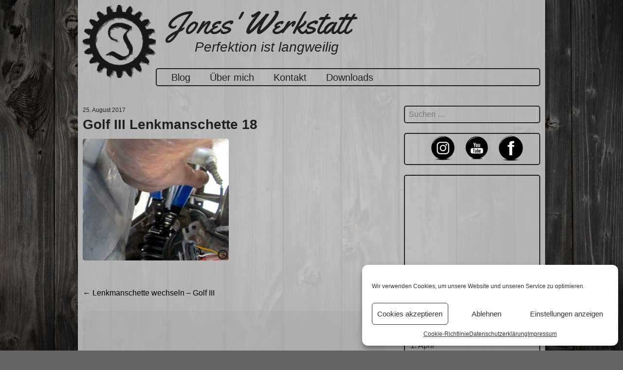

--- FILE ---
content_type: text/html; charset=UTF-8
request_url: https://www.jones-werkstatt.de/2017/08/lenkmanschette-wechseln-golf-iii/golf-iii-lenkmanschette-18/
body_size: 83639
content:
<!DOCTYPE html>
<html lang="de">
<head>
<meta charset="UTF-8">
<meta name="viewport" content="width=device-width, initial-scale=1">
<link href="https://fonts.googleapis.com/css?family=Yellowtail" rel="stylesheet" type="text/css">
<link rel="profile" href="http://gmpg.org/xfn/11">
<link rel="pingback" href="https://www.jones-werkstatt.de/xmlrpc.php">

<script async src="//pagead2.googlesyndication.com/pagead/js/adsbygoogle.js"></script>
<script>
  (adsbygoogle = window.adsbygoogle || []).push({
    google_ad_client: "ca-pub-2647929291084021",
    enable_page_level_ads: true
  });
</script>

<meta name='robots' content='index, follow, max-image-preview:large, max-snippet:-1, max-video-preview:-1' />

	<!-- This site is optimized with the Yoast SEO plugin v20.9 - https://yoast.com/wordpress/plugins/seo/ -->
	<title>Golf III Lenkmanschette 18 - Jones&#039; Werkstatt</title>
	<link rel="canonical" href="https://www.jones-werkstatt.de/2017/08/lenkmanschette-wechseln-golf-iii/golf-iii-lenkmanschette-18/" />
	<meta property="og:locale" content="de_DE" />
	<meta property="og:type" content="article" />
	<meta property="og:title" content="Golf III Lenkmanschette 18 - Jones&#039; Werkstatt" />
	<meta property="og:url" content="https://www.jones-werkstatt.de/2017/08/lenkmanschette-wechseln-golf-iii/golf-iii-lenkmanschette-18/" />
	<meta property="og:site_name" content="Jones&#039; Werkstatt" />
	<meta property="article:publisher" content="https://www.facebook.com/joneswerkstatt/" />
	<meta property="article:modified_time" content="2017-08-25T10:00:26+00:00" />
	<meta property="og:image" content="https://www.jones-werkstatt.de/2017/08/lenkmanschette-wechseln-golf-iii/golf-iii-lenkmanschette-18" />
	<meta property="og:image:width" content="2000" />
	<meta property="og:image:height" content="1668" />
	<meta property="og:image:type" content="image/jpeg" />
	<script type="application/ld+json" class="yoast-schema-graph">{"@context":"https://schema.org","@graph":[{"@type":"WebPage","@id":"https://www.jones-werkstatt.de/2017/08/lenkmanschette-wechseln-golf-iii/golf-iii-lenkmanschette-18/","url":"https://www.jones-werkstatt.de/2017/08/lenkmanschette-wechseln-golf-iii/golf-iii-lenkmanschette-18/","name":"Golf III Lenkmanschette 18 - Jones&#039; Werkstatt","isPartOf":{"@id":"https://www.jones-werkstatt.de/#website"},"primaryImageOfPage":{"@id":"https://www.jones-werkstatt.de/2017/08/lenkmanschette-wechseln-golf-iii/golf-iii-lenkmanschette-18/#primaryimage"},"image":{"@id":"https://www.jones-werkstatt.de/2017/08/lenkmanschette-wechseln-golf-iii/golf-iii-lenkmanschette-18/#primaryimage"},"thumbnailUrl":"https://www.jones-werkstatt.de/wp-content/uploads/2017/08/Golf-III-Lenkmanschette-18.jpg","datePublished":"2017-08-25T10:00:04+00:00","dateModified":"2017-08-25T10:00:26+00:00","breadcrumb":{"@id":"https://www.jones-werkstatt.de/2017/08/lenkmanschette-wechseln-golf-iii/golf-iii-lenkmanschette-18/#breadcrumb"},"inLanguage":"de","potentialAction":[{"@type":"ReadAction","target":["https://www.jones-werkstatt.de/2017/08/lenkmanschette-wechseln-golf-iii/golf-iii-lenkmanschette-18/"]}]},{"@type":"ImageObject","inLanguage":"de","@id":"https://www.jones-werkstatt.de/2017/08/lenkmanschette-wechseln-golf-iii/golf-iii-lenkmanschette-18/#primaryimage","url":"https://www.jones-werkstatt.de/wp-content/uploads/2017/08/Golf-III-Lenkmanschette-18.jpg","contentUrl":"https://www.jones-werkstatt.de/wp-content/uploads/2017/08/Golf-III-Lenkmanschette-18.jpg","width":2000,"height":1668,"caption":"Golf III Lenkmanschette"},{"@type":"BreadcrumbList","@id":"https://www.jones-werkstatt.de/2017/08/lenkmanschette-wechseln-golf-iii/golf-iii-lenkmanschette-18/#breadcrumb","itemListElement":[{"@type":"ListItem","position":1,"name":"Home","item":"https://www.jones-werkstatt.de/"},{"@type":"ListItem","position":2,"name":"Lenkmanschette wechseln &#8211; Golf III","item":"https://www.jones-werkstatt.de/2017/08/lenkmanschette-wechseln-golf-iii/"},{"@type":"ListItem","position":3,"name":"Golf III Lenkmanschette 18"}]},{"@type":"WebSite","@id":"https://www.jones-werkstatt.de/#website","url":"https://www.jones-werkstatt.de/","name":"Jones&#039; Werkstatt","description":"Perfektion ist langweilig","publisher":{"@id":"https://www.jones-werkstatt.de/#organization"},"potentialAction":[{"@type":"SearchAction","target":{"@type":"EntryPoint","urlTemplate":"https://www.jones-werkstatt.de/?s={search_term_string}"},"query-input":"required name=search_term_string"}],"inLanguage":"de"},{"@type":"Organization","@id":"https://www.jones-werkstatt.de/#organization","name":"Jones' Werkstatt","url":"https://www.jones-werkstatt.de/","logo":{"@type":"ImageObject","inLanguage":"de","@id":"https://www.jones-werkstatt.de/#/schema/logo/image/","url":"https://www.jones-werkstatt.de/wp-content/uploads/2014/12/Logo-v3.1.png","contentUrl":"https://www.jones-werkstatt.de/wp-content/uploads/2014/12/Logo-v3.1.png","width":150,"height":150,"caption":"Jones' Werkstatt"},"image":{"@id":"https://www.jones-werkstatt.de/#/schema/logo/image/"},"sameAs":["https://www.facebook.com/joneswerkstatt/","https://instagram.com/joneswerkstatt/","https://www.youtube.com/channel/UCGSYetOMOS8P5wNR1B8ZfJQ"]}]}</script>
	<!-- / Yoast SEO plugin. -->


<link rel='dns-prefetch' href='//stats.wp.com' />
<link rel='dns-prefetch' href='//v0.wordpress.com' />
<link rel="alternate" type="application/rss+xml" title="Jones&#039; Werkstatt &raquo; Feed" href="https://www.jones-werkstatt.de/feed/" />
<link rel="alternate" type="application/rss+xml" title="Jones&#039; Werkstatt &raquo; Kommentar-Feed" href="https://www.jones-werkstatt.de/comments/feed/" />
<link rel="alternate" type="application/rss+xml" title="Jones&#039; Werkstatt &raquo; Golf III Lenkmanschette 18-Kommentar-Feed" href="https://www.jones-werkstatt.de/2017/08/lenkmanschette-wechseln-golf-iii/golf-iii-lenkmanschette-18/feed/" />
<script type="text/javascript">
window._wpemojiSettings = {"baseUrl":"https:\/\/s.w.org\/images\/core\/emoji\/14.0.0\/72x72\/","ext":".png","svgUrl":"https:\/\/s.w.org\/images\/core\/emoji\/14.0.0\/svg\/","svgExt":".svg","source":{"concatemoji":"https:\/\/www.jones-werkstatt.de\/wp-includes\/js\/wp-emoji-release.min.js?ver=6.2.8"}};
/*! This file is auto-generated */
!function(e,a,t){var n,r,o,i=a.createElement("canvas"),p=i.getContext&&i.getContext("2d");function s(e,t){p.clearRect(0,0,i.width,i.height),p.fillText(e,0,0);e=i.toDataURL();return p.clearRect(0,0,i.width,i.height),p.fillText(t,0,0),e===i.toDataURL()}function c(e){var t=a.createElement("script");t.src=e,t.defer=t.type="text/javascript",a.getElementsByTagName("head")[0].appendChild(t)}for(o=Array("flag","emoji"),t.supports={everything:!0,everythingExceptFlag:!0},r=0;r<o.length;r++)t.supports[o[r]]=function(e){if(p&&p.fillText)switch(p.textBaseline="top",p.font="600 32px Arial",e){case"flag":return s("\ud83c\udff3\ufe0f\u200d\u26a7\ufe0f","\ud83c\udff3\ufe0f\u200b\u26a7\ufe0f")?!1:!s("\ud83c\uddfa\ud83c\uddf3","\ud83c\uddfa\u200b\ud83c\uddf3")&&!s("\ud83c\udff4\udb40\udc67\udb40\udc62\udb40\udc65\udb40\udc6e\udb40\udc67\udb40\udc7f","\ud83c\udff4\u200b\udb40\udc67\u200b\udb40\udc62\u200b\udb40\udc65\u200b\udb40\udc6e\u200b\udb40\udc67\u200b\udb40\udc7f");case"emoji":return!s("\ud83e\udef1\ud83c\udffb\u200d\ud83e\udef2\ud83c\udfff","\ud83e\udef1\ud83c\udffb\u200b\ud83e\udef2\ud83c\udfff")}return!1}(o[r]),t.supports.everything=t.supports.everything&&t.supports[o[r]],"flag"!==o[r]&&(t.supports.everythingExceptFlag=t.supports.everythingExceptFlag&&t.supports[o[r]]);t.supports.everythingExceptFlag=t.supports.everythingExceptFlag&&!t.supports.flag,t.DOMReady=!1,t.readyCallback=function(){t.DOMReady=!0},t.supports.everything||(n=function(){t.readyCallback()},a.addEventListener?(a.addEventListener("DOMContentLoaded",n,!1),e.addEventListener("load",n,!1)):(e.attachEvent("onload",n),a.attachEvent("onreadystatechange",function(){"complete"===a.readyState&&t.readyCallback()})),(e=t.source||{}).concatemoji?c(e.concatemoji):e.wpemoji&&e.twemoji&&(c(e.twemoji),c(e.wpemoji)))}(window,document,window._wpemojiSettings);
</script>
<style type="text/css">
img.wp-smiley,
img.emoji {
	display: inline !important;
	border: none !important;
	box-shadow: none !important;
	height: 1em !important;
	width: 1em !important;
	margin: 0 0.07em !important;
	vertical-align: -0.1em !important;
	background: none !important;
	padding: 0 !important;
}
</style>
	<link rel='stylesheet' id='wp-block-library-css' href='https://www.jones-werkstatt.de/wp-includes/css/dist/block-library/style.min.css?ver=6.2.8' type='text/css' media='all' />
<style id='wp-block-library-inline-css' type='text/css'>
.has-text-align-justify{text-align:justify;}
</style>
<link rel='stylesheet' id='jetpack-videopress-video-block-view-css' href='https://www.jones-werkstatt.de/wp-content/plugins/jetpack/jetpack_vendor/automattic/jetpack-videopress/build/block-editor/blocks/video/view.css?minify=false&#038;ver=34ae973733627b74a14e' type='text/css' media='all' />
<link rel='stylesheet' id='mediaelement-css' href='https://www.jones-werkstatt.de/wp-includes/js/mediaelement/mediaelementplayer-legacy.min.css?ver=4.2.17' type='text/css' media='all' />
<link rel='stylesheet' id='wp-mediaelement-css' href='https://www.jones-werkstatt.de/wp-includes/js/mediaelement/wp-mediaelement.min.css?ver=6.2.8' type='text/css' media='all' />
<link rel='stylesheet' id='classic-theme-styles-css' href='https://www.jones-werkstatt.de/wp-includes/css/classic-themes.min.css?ver=6.2.8' type='text/css' media='all' />
<style id='global-styles-inline-css' type='text/css'>
body{--wp--preset--color--black: #000000;--wp--preset--color--cyan-bluish-gray: #abb8c3;--wp--preset--color--white: #ffffff;--wp--preset--color--pale-pink: #f78da7;--wp--preset--color--vivid-red: #cf2e2e;--wp--preset--color--luminous-vivid-orange: #ff6900;--wp--preset--color--luminous-vivid-amber: #fcb900;--wp--preset--color--light-green-cyan: #7bdcb5;--wp--preset--color--vivid-green-cyan: #00d084;--wp--preset--color--pale-cyan-blue: #8ed1fc;--wp--preset--color--vivid-cyan-blue: #0693e3;--wp--preset--color--vivid-purple: #9b51e0;--wp--preset--gradient--vivid-cyan-blue-to-vivid-purple: linear-gradient(135deg,rgba(6,147,227,1) 0%,rgb(155,81,224) 100%);--wp--preset--gradient--light-green-cyan-to-vivid-green-cyan: linear-gradient(135deg,rgb(122,220,180) 0%,rgb(0,208,130) 100%);--wp--preset--gradient--luminous-vivid-amber-to-luminous-vivid-orange: linear-gradient(135deg,rgba(252,185,0,1) 0%,rgba(255,105,0,1) 100%);--wp--preset--gradient--luminous-vivid-orange-to-vivid-red: linear-gradient(135deg,rgba(255,105,0,1) 0%,rgb(207,46,46) 100%);--wp--preset--gradient--very-light-gray-to-cyan-bluish-gray: linear-gradient(135deg,rgb(238,238,238) 0%,rgb(169,184,195) 100%);--wp--preset--gradient--cool-to-warm-spectrum: linear-gradient(135deg,rgb(74,234,220) 0%,rgb(151,120,209) 20%,rgb(207,42,186) 40%,rgb(238,44,130) 60%,rgb(251,105,98) 80%,rgb(254,248,76) 100%);--wp--preset--gradient--blush-light-purple: linear-gradient(135deg,rgb(255,206,236) 0%,rgb(152,150,240) 100%);--wp--preset--gradient--blush-bordeaux: linear-gradient(135deg,rgb(254,205,165) 0%,rgb(254,45,45) 50%,rgb(107,0,62) 100%);--wp--preset--gradient--luminous-dusk: linear-gradient(135deg,rgb(255,203,112) 0%,rgb(199,81,192) 50%,rgb(65,88,208) 100%);--wp--preset--gradient--pale-ocean: linear-gradient(135deg,rgb(255,245,203) 0%,rgb(182,227,212) 50%,rgb(51,167,181) 100%);--wp--preset--gradient--electric-grass: linear-gradient(135deg,rgb(202,248,128) 0%,rgb(113,206,126) 100%);--wp--preset--gradient--midnight: linear-gradient(135deg,rgb(2,3,129) 0%,rgb(40,116,252) 100%);--wp--preset--duotone--dark-grayscale: url('#wp-duotone-dark-grayscale');--wp--preset--duotone--grayscale: url('#wp-duotone-grayscale');--wp--preset--duotone--purple-yellow: url('#wp-duotone-purple-yellow');--wp--preset--duotone--blue-red: url('#wp-duotone-blue-red');--wp--preset--duotone--midnight: url('#wp-duotone-midnight');--wp--preset--duotone--magenta-yellow: url('#wp-duotone-magenta-yellow');--wp--preset--duotone--purple-green: url('#wp-duotone-purple-green');--wp--preset--duotone--blue-orange: url('#wp-duotone-blue-orange');--wp--preset--font-size--small: 13px;--wp--preset--font-size--medium: 20px;--wp--preset--font-size--large: 36px;--wp--preset--font-size--x-large: 42px;--wp--preset--spacing--20: 0.44rem;--wp--preset--spacing--30: 0.67rem;--wp--preset--spacing--40: 1rem;--wp--preset--spacing--50: 1.5rem;--wp--preset--spacing--60: 2.25rem;--wp--preset--spacing--70: 3.38rem;--wp--preset--spacing--80: 5.06rem;--wp--preset--shadow--natural: 6px 6px 9px rgba(0, 0, 0, 0.2);--wp--preset--shadow--deep: 12px 12px 50px rgba(0, 0, 0, 0.4);--wp--preset--shadow--sharp: 6px 6px 0px rgba(0, 0, 0, 0.2);--wp--preset--shadow--outlined: 6px 6px 0px -3px rgba(255, 255, 255, 1), 6px 6px rgba(0, 0, 0, 1);--wp--preset--shadow--crisp: 6px 6px 0px rgba(0, 0, 0, 1);}:where(.is-layout-flex){gap: 0.5em;}body .is-layout-flow > .alignleft{float: left;margin-inline-start: 0;margin-inline-end: 2em;}body .is-layout-flow > .alignright{float: right;margin-inline-start: 2em;margin-inline-end: 0;}body .is-layout-flow > .aligncenter{margin-left: auto !important;margin-right: auto !important;}body .is-layout-constrained > .alignleft{float: left;margin-inline-start: 0;margin-inline-end: 2em;}body .is-layout-constrained > .alignright{float: right;margin-inline-start: 2em;margin-inline-end: 0;}body .is-layout-constrained > .aligncenter{margin-left: auto !important;margin-right: auto !important;}body .is-layout-constrained > :where(:not(.alignleft):not(.alignright):not(.alignfull)){max-width: var(--wp--style--global--content-size);margin-left: auto !important;margin-right: auto !important;}body .is-layout-constrained > .alignwide{max-width: var(--wp--style--global--wide-size);}body .is-layout-flex{display: flex;}body .is-layout-flex{flex-wrap: wrap;align-items: center;}body .is-layout-flex > *{margin: 0;}:where(.wp-block-columns.is-layout-flex){gap: 2em;}.has-black-color{color: var(--wp--preset--color--black) !important;}.has-cyan-bluish-gray-color{color: var(--wp--preset--color--cyan-bluish-gray) !important;}.has-white-color{color: var(--wp--preset--color--white) !important;}.has-pale-pink-color{color: var(--wp--preset--color--pale-pink) !important;}.has-vivid-red-color{color: var(--wp--preset--color--vivid-red) !important;}.has-luminous-vivid-orange-color{color: var(--wp--preset--color--luminous-vivid-orange) !important;}.has-luminous-vivid-amber-color{color: var(--wp--preset--color--luminous-vivid-amber) !important;}.has-light-green-cyan-color{color: var(--wp--preset--color--light-green-cyan) !important;}.has-vivid-green-cyan-color{color: var(--wp--preset--color--vivid-green-cyan) !important;}.has-pale-cyan-blue-color{color: var(--wp--preset--color--pale-cyan-blue) !important;}.has-vivid-cyan-blue-color{color: var(--wp--preset--color--vivid-cyan-blue) !important;}.has-vivid-purple-color{color: var(--wp--preset--color--vivid-purple) !important;}.has-black-background-color{background-color: var(--wp--preset--color--black) !important;}.has-cyan-bluish-gray-background-color{background-color: var(--wp--preset--color--cyan-bluish-gray) !important;}.has-white-background-color{background-color: var(--wp--preset--color--white) !important;}.has-pale-pink-background-color{background-color: var(--wp--preset--color--pale-pink) !important;}.has-vivid-red-background-color{background-color: var(--wp--preset--color--vivid-red) !important;}.has-luminous-vivid-orange-background-color{background-color: var(--wp--preset--color--luminous-vivid-orange) !important;}.has-luminous-vivid-amber-background-color{background-color: var(--wp--preset--color--luminous-vivid-amber) !important;}.has-light-green-cyan-background-color{background-color: var(--wp--preset--color--light-green-cyan) !important;}.has-vivid-green-cyan-background-color{background-color: var(--wp--preset--color--vivid-green-cyan) !important;}.has-pale-cyan-blue-background-color{background-color: var(--wp--preset--color--pale-cyan-blue) !important;}.has-vivid-cyan-blue-background-color{background-color: var(--wp--preset--color--vivid-cyan-blue) !important;}.has-vivid-purple-background-color{background-color: var(--wp--preset--color--vivid-purple) !important;}.has-black-border-color{border-color: var(--wp--preset--color--black) !important;}.has-cyan-bluish-gray-border-color{border-color: var(--wp--preset--color--cyan-bluish-gray) !important;}.has-white-border-color{border-color: var(--wp--preset--color--white) !important;}.has-pale-pink-border-color{border-color: var(--wp--preset--color--pale-pink) !important;}.has-vivid-red-border-color{border-color: var(--wp--preset--color--vivid-red) !important;}.has-luminous-vivid-orange-border-color{border-color: var(--wp--preset--color--luminous-vivid-orange) !important;}.has-luminous-vivid-amber-border-color{border-color: var(--wp--preset--color--luminous-vivid-amber) !important;}.has-light-green-cyan-border-color{border-color: var(--wp--preset--color--light-green-cyan) !important;}.has-vivid-green-cyan-border-color{border-color: var(--wp--preset--color--vivid-green-cyan) !important;}.has-pale-cyan-blue-border-color{border-color: var(--wp--preset--color--pale-cyan-blue) !important;}.has-vivid-cyan-blue-border-color{border-color: var(--wp--preset--color--vivid-cyan-blue) !important;}.has-vivid-purple-border-color{border-color: var(--wp--preset--color--vivid-purple) !important;}.has-vivid-cyan-blue-to-vivid-purple-gradient-background{background: var(--wp--preset--gradient--vivid-cyan-blue-to-vivid-purple) !important;}.has-light-green-cyan-to-vivid-green-cyan-gradient-background{background: var(--wp--preset--gradient--light-green-cyan-to-vivid-green-cyan) !important;}.has-luminous-vivid-amber-to-luminous-vivid-orange-gradient-background{background: var(--wp--preset--gradient--luminous-vivid-amber-to-luminous-vivid-orange) !important;}.has-luminous-vivid-orange-to-vivid-red-gradient-background{background: var(--wp--preset--gradient--luminous-vivid-orange-to-vivid-red) !important;}.has-very-light-gray-to-cyan-bluish-gray-gradient-background{background: var(--wp--preset--gradient--very-light-gray-to-cyan-bluish-gray) !important;}.has-cool-to-warm-spectrum-gradient-background{background: var(--wp--preset--gradient--cool-to-warm-spectrum) !important;}.has-blush-light-purple-gradient-background{background: var(--wp--preset--gradient--blush-light-purple) !important;}.has-blush-bordeaux-gradient-background{background: var(--wp--preset--gradient--blush-bordeaux) !important;}.has-luminous-dusk-gradient-background{background: var(--wp--preset--gradient--luminous-dusk) !important;}.has-pale-ocean-gradient-background{background: var(--wp--preset--gradient--pale-ocean) !important;}.has-electric-grass-gradient-background{background: var(--wp--preset--gradient--electric-grass) !important;}.has-midnight-gradient-background{background: var(--wp--preset--gradient--midnight) !important;}.has-small-font-size{font-size: var(--wp--preset--font-size--small) !important;}.has-medium-font-size{font-size: var(--wp--preset--font-size--medium) !important;}.has-large-font-size{font-size: var(--wp--preset--font-size--large) !important;}.has-x-large-font-size{font-size: var(--wp--preset--font-size--x-large) !important;}
.wp-block-navigation a:where(:not(.wp-element-button)){color: inherit;}
:where(.wp-block-columns.is-layout-flex){gap: 2em;}
.wp-block-pullquote{font-size: 1.5em;line-height: 1.6;}
</style>
<link rel='stylesheet' id='contact-form-7-css' href='https://www.jones-werkstatt.de/wp-content/plugins/contact-form-7/includes/css/styles.css?ver=5.7.7' type='text/css' media='all' />
<link rel='stylesheet' id='wpdm-font-awesome-css' href='https://www.jones-werkstatt.de/wp-content/plugins/download-manager/assets/fontawesome/css/all.min.css?ver=6.2.8' type='text/css' media='all' />
<link rel='stylesheet' id='wpdm-front-bootstrap-css' href='https://www.jones-werkstatt.de/wp-content/plugins/download-manager/assets/bootstrap/css/bootstrap.min.css?ver=6.2.8' type='text/css' media='all' />
<link rel='stylesheet' id='wpdm-front-css' href='https://www.jones-werkstatt.de/wp-content/plugins/download-manager/assets/css/front.css?ver=6.2.8' type='text/css' media='all' />
<link rel='stylesheet' id='SFSImainCss-css' href='https://www.jones-werkstatt.de/wp-content/plugins/ultimate-social-media-icons/css/sfsi-style.css?ver=2.8.2' type='text/css' media='all' />
<link rel='stylesheet' id='disable_sfsi-css' href='https://www.jones-werkstatt.de/wp-content/plugins/ultimate-social-media-icons/css/disable_sfsi.css?ver=6.2.8' type='text/css' media='all' />
<link rel='stylesheet' id='cmplz-general-css' href='https://www.jones-werkstatt.de/wp-content/plugins/complianz-gdpr/assets/css/cookieblocker.min.css?ver=6.4.7' type='text/css' media='all' />
<link rel='stylesheet' id='steampunked-style-css' href='https://www.jones-werkstatt.de/wp-content/themes/steampunked/style.css?ver=6.2.8' type='text/css' media='all' />
<link rel='stylesheet' id='slb_core-css' href='https://www.jones-werkstatt.de/wp-content/plugins/simple-lightbox/client/css/app.css?ver=2.9.3' type='text/css' media='all' />
<link rel='stylesheet' id='jetpack_css-css' href='https://www.jones-werkstatt.de/wp-content/plugins/jetpack/css/jetpack.css?ver=12.2.2' type='text/css' media='all' />
<script type='text/javascript' src='https://www.jones-werkstatt.de/wp-content/plugins/google-analytics-for-wordpress/assets/js/frontend-gtag.min.js?ver=9.11.1' id='monsterinsights-frontend-script-js'></script>
<script data-cfasync="false" data-wpfc-render="false" type="text/javascript" id='monsterinsights-frontend-script-js-extra'>/* <![CDATA[ */
var monsterinsights_frontend = {"js_events_tracking":"true","download_extensions":"doc,pdf,ppt,zip,xls,docx,pptx,xlsx","inbound_paths":"[]","home_url":"https:\/\/www.jones-werkstatt.de","hash_tracking":"false","v4_id":"G-1LF2ZCKJTT"};/* ]]> */
</script>
<script type='text/javascript' src='https://www.jones-werkstatt.de/wp-includes/js/jquery/jquery.min.js?ver=3.6.4' id='jquery-core-js'></script>
<script type='text/javascript' src='https://www.jones-werkstatt.de/wp-includes/js/jquery/jquery-migrate.min.js?ver=3.4.0' id='jquery-migrate-js'></script>
<script type='text/javascript' src='https://www.jones-werkstatt.de/wp-content/plugins/download-manager/assets/bootstrap/js/popper.min.js?ver=6.2.8' id='wpdm-poper-js'></script>
<script type='text/javascript' src='https://www.jones-werkstatt.de/wp-content/plugins/download-manager/assets/bootstrap/js/bootstrap.min.js?ver=6.2.8' id='wpdm-front-bootstrap-js'></script>
<script type='text/javascript' id='wpdm-frontjs-js-extra'>
/* <![CDATA[ */
var wpdm_url = {"home":"https:\/\/www.jones-werkstatt.de\/","site":"https:\/\/www.jones-werkstatt.de\/","ajax":"https:\/\/www.jones-werkstatt.de\/wp-admin\/admin-ajax.php"};
var wpdm_js = {"spinner":"<i class=\"fas fa-sun fa-spin\"><\/i>"};
/* ]]> */
</script>
<script type='text/javascript' src='https://www.jones-werkstatt.de/wp-content/plugins/download-manager/assets/js/front.js?ver=3.2.73' id='wpdm-frontjs-js'></script>
<link rel="https://api.w.org/" href="https://www.jones-werkstatt.de/wp-json/" /><link rel="alternate" type="application/json" href="https://www.jones-werkstatt.de/wp-json/wp/v2/media/1831" /><link rel="EditURI" type="application/rsd+xml" title="RSD" href="https://www.jones-werkstatt.de/xmlrpc.php?rsd" />
<link rel="wlwmanifest" type="application/wlwmanifest+xml" href="https://www.jones-werkstatt.de/wp-includes/wlwmanifest.xml" />
<meta name="generator" content="WordPress 6.2.8" />
<link rel='shortlink' href='https://wp.me/a75kdu-tx' />
<link rel="alternate" type="application/json+oembed" href="https://www.jones-werkstatt.de/wp-json/oembed/1.0/embed?url=https%3A%2F%2Fwww.jones-werkstatt.de%2F2017%2F08%2Flenkmanschette-wechseln-golf-iii%2Fgolf-iii-lenkmanschette-18%2F" />
<link rel="alternate" type="text/xml+oembed" href="https://www.jones-werkstatt.de/wp-json/oembed/1.0/embed?url=https%3A%2F%2Fwww.jones-werkstatt.de%2F2017%2F08%2Flenkmanschette-wechseln-golf-iii%2Fgolf-iii-lenkmanschette-18%2F&#038;format=xml" />
<style type="text/css">.eafl-disclaimer-small { font-size: 0.8em; }
.eafl-disclaimer-smaller { font-size: 0.6em; }</style>	<style>img#wpstats{display:none}</style>
		<style>.cmplz-hidden{display:none!important;}</style><style type="text/css">.recentcomments a{display:inline !important;padding:0 !important;margin:0 !important;}</style><style type="text/css" id="custom-background-css">
body.custom-background { background-color: #666666; }
</style>
	<link rel="icon" href="https://www.jones-werkstatt.de/wp-content/uploads/2014/12/Logo-v3.1-150x150.png" sizes="32x32" />
<link rel="icon" href="https://www.jones-werkstatt.de/wp-content/uploads/2014/12/Logo-v3.1.png" sizes="192x192" />
<link rel="apple-touch-icon" href="https://www.jones-werkstatt.de/wp-content/uploads/2014/12/Logo-v3.1.png" />
<meta name="msapplication-TileImage" content="https://www.jones-werkstatt.de/wp-content/uploads/2014/12/Logo-v3.1.png" />
<style type="text/css" id="wp-custom-css">/*reCAPTCHA Banner ausblenden*/
.grecaptcha-badge { visibility: hidden; }

/*SocialMediaIcons Kasten Korrektur*/
#sfsi_holder { height: 0 !important; }</style><meta name="generator" content="WordPress Download Manager 3.2.73" />
                <style>
        /* WPDM Link Template Styles */        </style>
                <style>

            :root {
                --color-primary: #4a8eff;
                --color-primary-rgb: 74, 142, 255;
                --color-primary-hover: #4a8eff;
                --color-primary-active: #4a8eff;
                --color-secondary: #4a8eff;
                --color-secondary-rgb: 74, 142, 255;
                --color-secondary-hover: #4a8eff;
                --color-secondary-active: #4a8eff;
                --color-success: #18ce0f;
                --color-success-rgb: 24, 206, 15;
                --color-success-hover: #4a8eff;
                --color-success-active: #4a8eff;
                --color-info: #2CA8FF;
                --color-info-rgb: 44, 168, 255;
                --color-info-hover: #2CA8FF;
                --color-info-active: #2CA8FF;
                --color-warning: #f29e0f;
                --color-warning-rgb: 242, 158, 15;
                --color-warning-hover: orange;
                --color-warning-active: orange;
                --color-danger: #ff5062;
                --color-danger-rgb: 255, 80, 98;
                --color-danger-hover: #ff5062;
                --color-danger-active: #ff5062;
                --color-green: #30b570;
                --color-blue: #0073ff;
                --color-purple: #8557D3;
                --color-red: #ff5062;
                --color-muted: rgba(69, 89, 122, 0.6);
                --wpdm-font: "Rubik", -apple-system, BlinkMacSystemFont, "Segoe UI", Roboto, Helvetica, Arial, sans-serif, "Apple Color Emoji", "Segoe UI Emoji", "Segoe UI Symbol";
            }

            .wpdm-download-link.btn.btn-primary {
                border-radius: 4px;
            }


        </style>
        <style type="text/css"> #turnkey-credit { font-family: Tahoma,Sans,Arial,Helvetica,Verdana,sans-serif; font-size: 11px; text-align: center; } #turnkey-credit a { text-decoration: none; } #turnkey-credit a:hover { text-decoration: underline; } body.wp-admin #turnkey-credit, body#image #turnkey-credit, body#media-upload #turnkey-credit { display: none; } </style></head>

<body data-cmplz=1 class="attachment attachment-template-default single single-attachment postid-1831 attachmentid-1831 attachment-jpeg custom-background sfsi_actvite_theme_black">
<div id="page" class="hfeed site">
	<a class="skip-link screen-reader-text" href="#content">Zum Inhalt springen</a>

	<header id="masthead" class="site-header" role="banner">
		<a href="https://www.jones-werkstatt.de/" rel="home">
			<div class="site-branding">
				<h1 class="site-title">Jones&#039; Werkstatt</h1>
				<h2 class="site-description">Perfektion ist langweilig</h2>			
			</div><!-- .site-branding -->
		</a>

		<nav id="site-navigation" class="main-navigation" role="navigation">
			<button class="menu-toggle" aria-controls="menu" aria-expanded="false">Menü
</button>
			<div class="menu-mein-menue-container"><ul id="menu-mein-menue" class="menu"><li id="menu-item-1701" class="menu-item menu-item-type-custom menu-item-object-custom menu-item-home menu-item-has-children menu-item-1701"><a href="https://www.jones-werkstatt.de/">Blog</a>
<ul class="sub-menu">
	<li id="menu-item-1705" class="menu-item menu-item-type-taxonomy menu-item-object-category menu-item-1705"><a href="https://www.jones-werkstatt.de/allgemein/">Allgemein</a></li>
	<li id="menu-item-238" class="menu-item menu-item-type-taxonomy menu-item-object-category menu-item-238"><a href="https://www.jones-werkstatt.de/projekte/fahrende-bierkiste/">Fahrende Bierkiste</a></li>
	<li id="menu-item-1702" class="menu-item menu-item-type-taxonomy menu-item-object-category menu-item-has-children menu-item-1702"><a href="https://www.jones-werkstatt.de/fahrzeuge/">Fahrzeuge</a>
	<ul class="sub-menu">
		<li id="menu-item-1703" class="menu-item menu-item-type-taxonomy menu-item-object-category menu-item-1703"><a href="https://www.jones-werkstatt.de/fahrzeuge/golf-iii/">Golf III</a></li>
		<li id="menu-item-1704" class="menu-item menu-item-type-taxonomy menu-item-object-category menu-item-1704"><a href="https://www.jones-werkstatt.de/fahrzeuge/motorrad/">Motorrad</a></li>
	</ul>
</li>
	<li id="menu-item-237" class="menu-item menu-item-type-taxonomy menu-item-object-category menu-item-has-children menu-item-237"><a href="https://www.jones-werkstatt.de/projekte/">Projekte</a>
	<ul class="sub-menu">
		<li id="menu-item-497" class="menu-item menu-item-type-taxonomy menu-item-object-category menu-item-497"><a href="https://www.jones-werkstatt.de/projekte/deko/">Deko</a></li>
	</ul>
</li>
	<li id="menu-item-114" class="menu-item menu-item-type-taxonomy menu-item-object-category menu-item-has-children menu-item-114"><a href="https://www.jones-werkstatt.de/werkstatt/">Werkstatt</a>
	<ul class="sub-menu">
		<li id="menu-item-1706" class="menu-item menu-item-type-taxonomy menu-item-object-category menu-item-1706"><a href="https://www.jones-werkstatt.de/werkstatt/werkzeug/">Werkzeug</a></li>
	</ul>
</li>
</ul>
</li>
<li id="menu-item-120" class="menu-item menu-item-type-post_type menu-item-object-page menu-item-120"><a href="https://www.jones-werkstatt.de/ueber-jones-werkstatt/">Über mich</a></li>
<li id="menu-item-126" class="menu-item menu-item-type-post_type menu-item-object-page menu-item-126"><a href="https://www.jones-werkstatt.de/kontakt/">Kontakt</a></li>
<li id="menu-item-646" class="menu-item menu-item-type-post_type menu-item-object-page menu-item-646"><a href="https://www.jones-werkstatt.de/downloads/">Downloads</a></li>
</ul></div>		</nav><!-- #site-navigation -->
	</header><!-- #masthead -->

	<div id="content" class="site-content">

<!– google_ad_section_start –>

	<div id="primary" class="content-area">
		<main id="main" class="site-main" role="main">

		
			
<article id="post-1831" class="post-1831 attachment type-attachment status-inherit hentry">
	<header class="entry-header">
		<div class="entry-meta">
			<span class="posted-on"><a href="https://www.jones-werkstatt.de/2017/08/lenkmanschette-wechseln-golf-iii/golf-iii-lenkmanschette-18/" rel="bookmark"><time class="entry-date published" datetime="2017-08-25T12:00:04+02:00">25. August 2017</time><time class="updated" datetime="2017-08-25T12:00:26+02:00">25. August 2017</time></a></span><span class="byline"> </span>		</div><!-- .entry-meta -->

		<h1 class="entry-title">Golf III Lenkmanschette 18</h1>	</header><!-- .entry-header -->

	<div class="entry-content">
		<p class="attachment"><a href="https://www.jones-werkstatt.de/wp-content/uploads/2017/08/Golf-III-Lenkmanschette-18.jpg" data-slb-active="1" data-slb-asset="591651457" data-slb-internal="0" data-slb-group="1831"><img width="300" height="250" src="https://www.jones-werkstatt.de/wp-content/uploads/2017/08/Golf-III-Lenkmanschette-18-300x250.jpg" class="attachment-medium size-medium" alt="Golf III Lenkmanschette" decoding="async" loading="lazy" srcset="https://www.jones-werkstatt.de/wp-content/uploads/2017/08/Golf-III-Lenkmanschette-18-300x250.jpg 300w, https://www.jones-werkstatt.de/wp-content/uploads/2017/08/Golf-III-Lenkmanschette-18-768x641.jpg 768w, https://www.jones-werkstatt.de/wp-content/uploads/2017/08/Golf-III-Lenkmanschette-18-1024x854.jpg 1024w, https://www.jones-werkstatt.de/wp-content/uploads/2017/08/Golf-III-Lenkmanschette-18.jpg 2000w" sizes="(max-width: 300px) 100vw, 300px" /></a></p>
			</div><!-- .entry-content -->

	<footer class="entry-footer">
			</footer><!-- .entry-footer -->
</article><!-- #post-## -->

				<nav class="navigation post-navigation" role="navigation">
		<h1 class="screen-reader-text">Beitragsnavigation</h1>
		<div class="nav-links">
			<div class="nav-previous"><a href="https://www.jones-werkstatt.de/2017/08/lenkmanschette-wechseln-golf-iii/" rel="prev"><span class="meta-nav">&larr;</span>&nbsp;Lenkmanschette wechseln &#8211; Golf III</a></div>		</div><!-- .nav-links -->
	</nav><!-- .navigation -->
	
<div class="werbung">
<script async src="//pagead2.googlesyndication.com/pagead/js/adsbygoogle.js"></script>
<!-- JW Responsive vor Kommentaren -->
<ins class="adsbygoogle"
     style="display:block"
     data-ad-client="ca-pub-2647929291084021"
     data-ad-slot="4799191197"
     data-ad-format="auto"></ins>
<script>
(adsbygoogle = window.adsbygoogle || []).push({});
</script>
</div>

			
<div id="comments" class="comments-area">

	
	
	
		<div id="respond" class="comment-respond">
		<h3 id="reply-title" class="comment-reply-title">Schreibe einen Kommentar <small><a rel="nofollow" id="cancel-comment-reply-link" href="/2017/08/lenkmanschette-wechseln-golf-iii/golf-iii-lenkmanschette-18/#respond" style="display:none;">Antwort abbrechen</a></small></h3><form action="https://www.jones-werkstatt.de/wp-comments-post.php" method="post" id="commentform" class="comment-form" novalidate><p class="comment-notes"><span id="email-notes">Deine E-Mail-Adresse wird nicht veröffentlicht.</span> <span class="required-field-message">Erforderliche Felder sind mit <span class="required">*</span> markiert</span></p><p class="comment-form-comment"><label for="comment">Kommentar <span class="required">*</span></label> <textarea autocomplete="new-password"  id="e2dd0cb20b"  name="e2dd0cb20b"   cols="45" rows="8" maxlength="65525" required></textarea><textarea id="comment" aria-label="hp-comment" aria-hidden="true" name="comment" autocomplete="new-password" style="padding:0 !important;clip:rect(1px, 1px, 1px, 1px) !important;position:absolute !important;white-space:nowrap !important;height:1px !important;width:1px !important;overflow:hidden !important;" tabindex="-1"></textarea><script data-noptimize>document.getElementById("comment").setAttribute( "id", "a29610e7d3baa55c8f04d115335ff94f" );document.getElementById("e2dd0cb20b").setAttribute( "id", "comment" );</script></p><p class="comment-form-author"><label for="author">Name <span class="required">*</span></label> <input id="author" name="author" type="text" value="" size="30" maxlength="245" autocomplete="name" required /></p>
<p class="comment-form-email"><label for="email">E-Mail-Adresse <span class="required">*</span></label> <input id="email" name="email" type="email" value="" size="30" maxlength="100" aria-describedby="email-notes" autocomplete="email" required /></p>
<p class="comment-form-url"><label for="url">Website</label> <input id="url" name="url" type="url" value="" size="30" maxlength="200" autocomplete="url" /></p>
<div class="anr_captcha_field"><div id="anr_captcha_field_1" class="anr_captcha_field_div"><input type="hidden" name="g-recaptcha-response" value=""/></div></div><p class="comment-subscription-form"><input type="checkbox" name="subscribe_blog" id="subscribe_blog" value="subscribe" style="width: auto; -moz-appearance: checkbox; -webkit-appearance: checkbox;" /> <label class="subscribe-label" id="subscribe-blog-label" for="subscribe_blog">Benachrichtige mich über neue Beiträge via E-Mail.</label></p><p class="form-submit"><input name="submit" type="submit" id="submit" class="submit" value="Kommentar abschicken" /> <input type='hidden' name='comment_post_ID' value='1831' id='comment_post_ID' />
<input type='hidden' name='comment_parent' id='comment_parent' value='0' />
</p></form>	</div><!-- #respond -->
	
</div><!-- #comments -->

		
		</main><!-- #main -->
	</div><!-- #primary -->

<!– google_ad_section_end –>


<div id="secondary" class="widget-area" role="complementary">
	<aside id="search-2" class="widget widget_search"><form role="search" method="get" class="search-form" action="https://www.jones-werkstatt.de/">
				<label>
					<span class="screen-reader-text">Suche nach:</span>
					<input type="search" class="search-field" placeholder="Suchen …" value="" name="s" />
				</label>
				<input type="submit" class="search-submit" value="Suchen" />
			</form></aside><aside id="sfsi-widget-2" class="widget sfsi">		<div class="sfsi_widget" data-position="widget" style="display:flex;flex-wrap:wrap;justify-content: center">
			<div id='sfsi_wDiv'></div>
			<div class="norm_row sfsi_wDiv "  style=";text-align:center"><div style='width:50px; height:50px;margin-left:20px;margin-bottom:5px; ' class='sfsi_wicons shuffeldiv ' ><div class='inerCnt'><a class=' sficn' data-effect='' target='_blank'  href='https://www.instagram.com/joneswerkstatt/' id='sfsiid_instagram_icon' style='width:50px;height:50px;opacity:1;'  ><img data-pin-nopin='true' alt='' title='' src='https://www.jones-werkstatt.de/wp-content/plugins/ultimate-social-media-icons/images/icons_theme/black/black_instagram.png' width='50' height='50' style='' class='sfcm sfsi_wicon ' data-effect=''   /></a></div></div><div style='width:50px; height:50px;margin-left:20px;margin-bottom:5px; ' class='sfsi_wicons shuffeldiv ' ><div class='inerCnt'><a class=' sficn' data-effect='' target='_blank'  href='https://www.youtube.com/channel/UCGSYetOMOS8P5wNR1B8ZfJQ' id='sfsiid_youtube_icon' style='width:50px;height:50px;opacity:1;'  ><img data-pin-nopin='true' alt='' title='' src='https://www.jones-werkstatt.de/wp-content/plugins/ultimate-social-media-icons/images/icons_theme/black/black_youtube.png' width='50' height='50' style='' class='sfcm sfsi_wicon ' data-effect=''   /></a></div></div><div style='width:50px; height:50px;margin-left:20px;margin-bottom:5px; ' class='sfsi_wicons shuffeldiv ' ><div class='inerCnt'><a class=' sficn' data-effect='' target='_blank'  href='https://www.facebook.com/joneswerkstatt/' id='sfsiid_facebook_icon' style='width:50px;height:50px;opacity:1;'  ><img data-pin-nopin='true' alt='' title='' src='https://www.jones-werkstatt.de/wp-content/plugins/ultimate-social-media-icons/images/icons_theme/black/black_facebook.png' width='50' height='50' style='' class='sfcm sfsi_wicon ' data-effect=''   /></a></div></div></div ><div id="sfsi_holder" class="sfsi_holders" style="position: relative; float: left;width:100%;z-index:-1;"></div ><script>window.addEventListener("sfsi_functions_loaded", function()
			{
				if (typeof sfsi_widget_set == "function") {
					sfsi_widget_set();
				}
			}); </script>			<div style="clear: both;"></div>
		</div>
	</aside><aside id="adwidget_htmlwidget-3" class="widget AdWidget_HTMLWidget"><div style='text-align: center;'><script async src="//pagead2.googlesyndication.com/pagead/js/adsbygoogle.js"></script>
<!-- JW 250x250 Sidebar -->
<ins class="adsbygoogle"
     style="display:inline-block;width:250px;height:250px"
     data-ad-client="ca-pub-2647929291084021"
     data-ad-slot="6854125190"></ins>
<script>
(adsbygoogle = window.adsbygoogle || []).push({});
</script></div></aside><aside id="categories-2" class="widget widget_categories"><h1 class="widget-title">Kategorien</h1>
			<ul>
					<li class="cat-item cat-item-118"><a href="https://www.jones-werkstatt.de/1-april/">1. April</a>
</li>
	<li class="cat-item cat-item-143"><a href="https://www.jones-werkstatt.de/fahrzeuge/a3-8p/">A3 8P</a>
</li>
	<li class="cat-item cat-item-1"><a href="https://www.jones-werkstatt.de/allgemein/">Allgemein</a>
</li>
	<li class="cat-item cat-item-125"><a href="https://www.jones-werkstatt.de/fahrzeuge/astra-h/">Astra H</a>
</li>
	<li class="cat-item cat-item-23"><a href="https://www.jones-werkstatt.de/projekte/deko/">Deko</a>
</li>
	<li class="cat-item cat-item-21"><a href="https://www.jones-werkstatt.de/projekte/fahrende-bierkiste/">Fahrende Bierkiste</a>
</li>
	<li class="cat-item cat-item-111"><a href="https://www.jones-werkstatt.de/fahrzeuge/">Fahrzeuge</a>
</li>
	<li class="cat-item cat-item-99"><a href="https://www.jones-werkstatt.de/fahrzeuge/golf-iii/">Golf III</a>
</li>
	<li class="cat-item cat-item-53"><a href="https://www.jones-werkstatt.de/fahrzeuge/motorrad/">Motorrad</a>
</li>
	<li class="cat-item cat-item-19"><a href="https://www.jones-werkstatt.de/projekte/">Projekte</a>
</li>
	<li class="cat-item cat-item-89"><a href="https://www.jones-werkstatt.de/reparaturen/">Reparaturen</a>
</li>
	<li class="cat-item cat-item-20"><a href="https://www.jones-werkstatt.de/werkstatt/">Werkstatt</a>
</li>
	<li class="cat-item cat-item-51"><a href="https://www.jones-werkstatt.de/werkstatt/werkzeug/">Werkzeug</a>
</li>
	<li class="cat-item cat-item-70"><a href="https://www.jones-werkstatt.de/zu-verkaufen/">zu Verkaufen</a>
</li>
			</ul>

			</aside><aside id="adwidget_htmlwidget-4" class="widget AdWidget_HTMLWidget"><div style='text-align: center;'><a target="_blank" href="https://www.amazon.de/hz/wishlist/ls/1JA77V3VV55JX?&amp;sort=default&_encoding=UTF8&tag=joneswerkstatt-21&linkCode=ur2&linkId=72f255ae6a84f5d468c17317e0a3d270&camp=1638&creative=6742">meine Amazon Wunschliste</a><img src="//ir-de.amazon-adsystem.com/e/ir?t=joneswerkstatt-21&l=ur2&o=3" width="1" height="1" border="0" alt="" style="border:none !important; margin:0px !important;" /></div></aside>
		<aside id="recent-posts-2" class="widget widget_recent_entries">
		<h1 class="widget-title">Neueste Beiträge</h1>
		<ul>
											<li>
					<a href="https://www.jones-werkstatt.de/2023/11/federn-hinten-tauschen-audi-a3-8p/">Federn hinten tauschen &#8211; Audi A3 8P</a>
									</li>
											<li>
					<a href="https://www.jones-werkstatt.de/2023/09/neue-garage-werkstatt/">Neue Garage/Werkstatt</a>
									</li>
											<li>
					<a href="https://www.jones-werkstatt.de/2022/09/batterie-wechseln-audi-a3-8p/">Batterie wechseln &#8211; Audi A3 8P</a>
									</li>
											<li>
					<a href="https://www.jones-werkstatt.de/2022/08/radlager-und-traggelenk-vorne-tauschen-audi-a3-8p/">Radlager und Traggelenk vorne tauschen &#8211; Audi A3 8P</a>
									</li>
											<li>
					<a href="https://www.jones-werkstatt.de/2022/05/radlager-hinten-tauschen-audi-a3-8p/">Radlager hinten tauschen &#8211; Audi A3 8P</a>
									</li>
					</ul>

		</aside><aside id="recent-comments-2" class="widget widget_recent_comments"><h1 class="widget-title">Neueste Kommentare</h1><ul id="recentcomments"><li class="recentcomments"><span class="comment-author-link"><a href="https://jakarta.telkomuniversity.ac.id/" class="url" rel="ugc external nofollow">Afyda</a></span> bei <a href="https://www.jones-werkstatt.de/2015/05/auspuff-fuer-die-fahrende-bierkiste/#comment-2617">Auspuff für die fahrende Bierkiste</a></li><li class="recentcomments"><span class="comment-author-link"><a href="https://jakarta.telkomuniversity.ac.id/" class="url" rel="ugc external nofollow">Afyda</a></span> bei <a href="https://www.jones-werkstatt.de/2015/05/noch-ein-bremsenproblem/#comment-2616">Noch ein Bremsenproblem</a></li><li class="recentcomments"><span class="comment-author-link">Nick</span> bei <a href="https://www.jones-werkstatt.de/2015/05/fahrende-bierkiste-hilfsrahmen/#comment-2615">Fahrende Bierkiste Hilfsrahmen</a></li><li class="recentcomments"><span class="comment-author-link">Bes</span> bei <a href="https://www.jones-werkstatt.de/2022/04/getriebe-ausbauen-bei-audi-a3-8p-1-9-tdi/#comment-2614">Getriebe ausbauen bei Audi A3 8P 1.9 TDI</a></li><li class="recentcomments"><span class="comment-author-link">Dany Dietel</span> bei <a href="https://www.jones-werkstatt.de/downloads/#comment-2613">Downloads</a></li></ul></aside><aside id="archives-3" class="widget widget_archive"><h1 class="widget-title">Archiv</h1>
			<ul>
					<li><a href='https://www.jones-werkstatt.de/2023/11/'>November 2023</a></li>
	<li><a href='https://www.jones-werkstatt.de/2023/09/'>September 2023</a></li>
	<li><a href='https://www.jones-werkstatt.de/2022/09/'>September 2022</a></li>
	<li><a href='https://www.jones-werkstatt.de/2022/08/'>August 2022</a></li>
	<li><a href='https://www.jones-werkstatt.de/2022/05/'>Mai 2022</a></li>
	<li><a href='https://www.jones-werkstatt.de/2022/04/'>April 2022</a></li>
	<li><a href='https://www.jones-werkstatt.de/2022/03/'>März 2022</a></li>
	<li><a href='https://www.jones-werkstatt.de/2021/07/'>Juli 2021</a></li>
	<li><a href='https://www.jones-werkstatt.de/2021/06/'>Juni 2021</a></li>
	<li><a href='https://www.jones-werkstatt.de/2021/05/'>Mai 2021</a></li>
	<li><a href='https://www.jones-werkstatt.de/2021/04/'>April 2021</a></li>
	<li><a href='https://www.jones-werkstatt.de/2021/03/'>März 2021</a></li>
	<li><a href='https://www.jones-werkstatt.de/2021/02/'>Februar 2021</a></li>
	<li><a href='https://www.jones-werkstatt.de/2021/01/'>Januar 2021</a></li>
	<li><a href='https://www.jones-werkstatt.de/2018/04/'>April 2018</a></li>
	<li><a href='https://www.jones-werkstatt.de/2017/12/'>Dezember 2017</a></li>
	<li><a href='https://www.jones-werkstatt.de/2017/11/'>November 2017</a></li>
	<li><a href='https://www.jones-werkstatt.de/2017/08/'>August 2017</a></li>
	<li><a href='https://www.jones-werkstatt.de/2017/07/'>Juli 2017</a></li>
	<li><a href='https://www.jones-werkstatt.de/2017/04/'>April 2017</a></li>
	<li><a href='https://www.jones-werkstatt.de/2016/12/'>Dezember 2016</a></li>
	<li><a href='https://www.jones-werkstatt.de/2016/11/'>November 2016</a></li>
	<li><a href='https://www.jones-werkstatt.de/2016/10/'>Oktober 2016</a></li>
	<li><a href='https://www.jones-werkstatt.de/2016/09/'>September 2016</a></li>
	<li><a href='https://www.jones-werkstatt.de/2016/08/'>August 2016</a></li>
	<li><a href='https://www.jones-werkstatt.de/2016/06/'>Juni 2016</a></li>
	<li><a href='https://www.jones-werkstatt.de/2016/02/'>Februar 2016</a></li>
	<li><a href='https://www.jones-werkstatt.de/2016/01/'>Januar 2016</a></li>
	<li><a href='https://www.jones-werkstatt.de/2015/12/'>Dezember 2015</a></li>
	<li><a href='https://www.jones-werkstatt.de/2015/11/'>November 2015</a></li>
	<li><a href='https://www.jones-werkstatt.de/2015/10/'>Oktober 2015</a></li>
	<li><a href='https://www.jones-werkstatt.de/2015/09/'>September 2015</a></li>
	<li><a href='https://www.jones-werkstatt.de/2015/08/'>August 2015</a></li>
	<li><a href='https://www.jones-werkstatt.de/2015/07/'>Juli 2015</a></li>
	<li><a href='https://www.jones-werkstatt.de/2015/06/'>Juni 2015</a></li>
	<li><a href='https://www.jones-werkstatt.de/2015/05/'>Mai 2015</a></li>
	<li><a href='https://www.jones-werkstatt.de/2015/04/'>April 2015</a></li>
	<li><a href='https://www.jones-werkstatt.de/2015/03/'>März 2015</a></li>
	<li><a href='https://www.jones-werkstatt.de/2015/02/'>Februar 2015</a></li>
	<li><a href='https://www.jones-werkstatt.de/2015/01/'>Januar 2015</a></li>
			</ul>

			</aside><aside id="nav_menu-2" class="widget widget_nav_menu"><div class="menu-footer-container"><ul id="menu-footer" class="menu"><li id="menu-item-154" class="menu-item menu-item-type-post_type menu-item-object-page menu-item-154"><a href="https://www.jones-werkstatt.de/impressum/">Impressum</a></li>
<li id="menu-item-378" class="menu-item menu-item-type-post_type menu-item-object-page menu-item-privacy-policy menu-item-378"><a rel="privacy-policy" href="https://www.jones-werkstatt.de/datenschutzerklaerung/">Datenschutzerklärung</a></li>
<li id="menu-item-2007" class="menu-item menu-item-type-post_type menu-item-object-page menu-item-2007"><a href="https://www.jones-werkstatt.de/cookie-richtlinie-eu/">Cookie-Richtlinie (EU)</a></li>
<li id="menu-item-991" class="menu-item menu-item-type-custom menu-item-object-custom menu-item-991"><a href="https://www.jones-werkstatt.de/feed/">Beitrags-Feed (<abbr title="Really Simple Syndication">RSS</abbr>)</a></li>
<li id="menu-item-992" class="menu-item menu-item-type-custom menu-item-object-custom menu-item-992"><a href="https://www.jones-werkstatt.de/comments/feed/">Kommentare als <abbr title="Really Simple Syndication">RSS</abbr></a></li>
</ul></div></aside></div><!-- #secondary -->

	</div><!-- #content -->

	<footer id="colophon" class="site-footer" role="contentinfo">
		<!--<div class="site-info">
			<a href="http://wordpress.org/">Stolz präsentiert von WordPress</a>
			<span class="sep"> | </span>
			Theme: steampunked by <a href="http://underscores.me/" rel="designer">Underscores.me</a>.		</div><!-- .site-info -->
	</footer><!-- #colophon -->
</div><!-- #page -->

				<script type='text/javascript'><!--
			var seriesdropdown = document.getElementById("orgseries_dropdown");
			if (seriesdropdown) {
			 function onSeriesChange() {
					if ( seriesdropdown.options[seriesdropdown.selectedIndex].value != ( 0 || -1 ) ) {
						location.href = "https://www.jones-werkstatt.de/series/"+seriesdropdown.options[seriesdropdown.selectedIndex].value;
					}
				}
				seriesdropdown.onchange = onSeriesChange;
			}
			--></script>
			            <script>
                jQuery(function($){

                    
                });
            </script>
            <div id="fb-root"></div>
                <script>
        window.addEventListener('sfsi_functions_loaded', function() {
            if (typeof sfsi_plugin_version == 'function') {
                sfsi_plugin_version(2.77);
            }
        });

        function sfsi_processfurther(ref) {
            var feed_id = '[base64]';
            var feedtype = 8;
            var email = jQuery(ref).find('input[name="email"]').val();
            var filter = /^([a-zA-Z0-9_\.\-])+\@(([a-zA-Z0-9\-])+\.)+([a-zA-Z0-9]{2,4})+$/;
            if ((email != "Enter your email") && (filter.test(email))) {
                if (feedtype == "8") {
                    var url = "https://api.follow.it/subscription-form/" + feed_id + "/" + feedtype;
                    window.open(url, "popupwindow", "scrollbars=yes,width=1080,height=760");
                    return true;
                }
            } else {
                alert("Please enter email address");
                jQuery(ref).find('input[name="email"]').focus();
                return false;
            }
        }
    </script>
    <style type="text/css" aria-selected="true">
        .sfsi_subscribe_Popinner {
            width: 100% !important;

            height: auto !important;

            border: 1px solid #b5b5b5 !important;

            padding: 18px 0px !important;

            background-color: #ffffff !important;
        }
        .sfsi_subscribe_Popinner form {
            margin: 0 20px !important;
        }
        .sfsi_subscribe_Popinner h5 {
            font-family: Helvetica,Arial,sans-serif !important;

            font-weight: bold !important;

            color: #000000 !important;

            font-size: 16px !important;

            text-align: center !important;
            margin: 0 0 10px !important;
            padding: 0 !important;
        }
        .sfsi_subscription_form_field {
            margin: 5px 0 !important;
            width: 100% !important;
            display: inline-flex;
            display: -webkit-inline-flex;
        }

        .sfsi_subscription_form_field input {
            width: 100% !important;
            padding: 10px 0px !important;
        }

        .sfsi_subscribe_Popinner input[type=email] {
            font-family: Helvetica,Arial,sans-serif !important;

            font-style: normal !important;

            color:  !important;

            font-size: 14px !important;

            text-align: center !important;
        }

        .sfsi_subscribe_Popinner input[type=email]::-webkit-input-placeholder {

            font-family: Helvetica,Arial,sans-serif !important;

            font-style: normal !important;

            color:  !important;

            font-size: 14px !important;

            text-align: center !important;
        }
        .sfsi_subscribe_Popinner input[type=email]:-moz-placeholder {
            /* Firefox 18- */

            font-family: Helvetica,Arial,sans-serif !important;

            font-style: normal !important;

            color:  !important;

            font-size: 14px !important;

            text-align: center !important;

        }

        .sfsi_subscribe_Popinner input[type=email]::-moz-placeholder {
            /* Firefox 19+ */
            font-family: Helvetica,Arial,sans-serif !important;

            font-style: normal !important;

            color:  !important;

            font-size: 14px !important;

            text-align: center !important;

        }

        .sfsi_subscribe_Popinner input[type=email]:-ms-input-placeholder {
            font-family: Helvetica,Arial,sans-serif !important;

            font-style: normal !important;

            color:  !important;

            font-size: 14px !important;

            text-align: center !important;
        }

        .sfsi_subscribe_Popinner input[type=submit] {
            font-family: Helvetica,Arial,sans-serif !important;

            font-weight: bold !important;

            color: #000000 !important;

            font-size: 16px !important;

            text-align: center !important;

            background-color: #dedede !important;
        }

        .sfsi_shortcode_container {
            /* float: right; */
        }

        .sfsi_shortcode_container .norm_row.sfsi_wDiv {
            position: relative !important;
            float: none;
            margin: 0 auto;
        }

        .sfsi_shortcode_container .sfsi_holders {
            display: none;
        }

            </style>


<!-- Consent Management powered by Complianz | GDPR/CCPA Cookie Consent https://wordpress.org/plugins/complianz-gdpr -->
<div id="cmplz-cookiebanner-container"><div class="cmplz-cookiebanner cmplz-hidden banner-1 optin cmplz-bottom-right cmplz-categories-type-view-preferences" aria-modal="true" data-nosnippet="true" role="dialog" aria-live="polite" aria-labelledby="cmplz-header-1-optin" aria-describedby="cmplz-message-1-optin">
	<div class="cmplz-header">
		<div class="cmplz-logo"></div>
		<div class="cmplz-title" id="cmplz-header-1-optin">Cookie-Zustimmung verwalten</div>
		<div class="cmplz-close" tabindex="0" role="button" aria-label="close-dialog">
			<svg aria-hidden="true" focusable="false" data-prefix="fas" data-icon="times" class="svg-inline--fa fa-times fa-w-11" role="img" xmlns="http://www.w3.org/2000/svg" viewBox="0 0 352 512"><path fill="currentColor" d="M242.72 256l100.07-100.07c12.28-12.28 12.28-32.19 0-44.48l-22.24-22.24c-12.28-12.28-32.19-12.28-44.48 0L176 189.28 75.93 89.21c-12.28-12.28-32.19-12.28-44.48 0L9.21 111.45c-12.28 12.28-12.28 32.19 0 44.48L109.28 256 9.21 356.07c-12.28 12.28-12.28 32.19 0 44.48l22.24 22.24c12.28 12.28 32.2 12.28 44.48 0L176 322.72l100.07 100.07c12.28 12.28 32.2 12.28 44.48 0l22.24-22.24c12.28-12.28 12.28-32.19 0-44.48L242.72 256z"></path></svg>
		</div>
	</div>

	<div class="cmplz-divider cmplz-divider-header"></div>
	<div class="cmplz-body">
		<div class="cmplz-message" id="cmplz-message-1-optin">Wir verwenden Cookies, um unsere Website und unseren Service zu optimieren.</div>
		<!-- categories start -->
		<div class="cmplz-categories">
			<details class="cmplz-category cmplz-functional" >
				<summary>
						<span class="cmplz-category-header">
							<span class="cmplz-category-title">Funktional</span>
							<span class='cmplz-always-active'>
								<span class="cmplz-banner-checkbox">
									<input type="checkbox"
										   id="cmplz-functional-optin"
										   data-category="cmplz_functional"
										   class="cmplz-consent-checkbox cmplz-functional"
										   size="40"
										   value="1"/>
									<label class="cmplz-label" for="cmplz-functional-optin" tabindex="0"><span class="screen-reader-text">Funktional</span></label>
								</span>
								Immer aktiv							</span>
							<span class="cmplz-icon cmplz-open">
								<svg xmlns="http://www.w3.org/2000/svg" viewBox="0 0 448 512"  height="18" ><path d="M224 416c-8.188 0-16.38-3.125-22.62-9.375l-192-192c-12.5-12.5-12.5-32.75 0-45.25s32.75-12.5 45.25 0L224 338.8l169.4-169.4c12.5-12.5 32.75-12.5 45.25 0s12.5 32.75 0 45.25l-192 192C240.4 412.9 232.2 416 224 416z"/></svg>
							</span>
						</span>
				</summary>
				<div class="cmplz-description">
					<span class="cmplz-description-functional">Die technische Speicherung oder der Zugang ist unbedingt erforderlich für den rechtmäßigen Zweck, die Nutzung eines bestimmten Dienstes zu ermöglichen, der vom Teilnehmer oder Nutzer ausdrücklich gewünscht wird, oder für den alleinigen Zweck, die Übertragung einer Nachricht über ein elektronisches Kommunikationsnetz durchzuführen.</span>
				</div>
			</details>

			<details class="cmplz-category cmplz-preferences" >
				<summary>
						<span class="cmplz-category-header">
							<span class="cmplz-category-title">Vorlieben</span>
							<span class="cmplz-banner-checkbox">
								<input type="checkbox"
									   id="cmplz-preferences-optin"
									   data-category="cmplz_preferences"
									   class="cmplz-consent-checkbox cmplz-preferences"
									   size="40"
									   value="1"/>
								<label class="cmplz-label" for="cmplz-preferences-optin" tabindex="0"><span class="screen-reader-text">Vorlieben</span></label>
							</span>
							<span class="cmplz-icon cmplz-open">
								<svg xmlns="http://www.w3.org/2000/svg" viewBox="0 0 448 512"  height="18" ><path d="M224 416c-8.188 0-16.38-3.125-22.62-9.375l-192-192c-12.5-12.5-12.5-32.75 0-45.25s32.75-12.5 45.25 0L224 338.8l169.4-169.4c12.5-12.5 32.75-12.5 45.25 0s12.5 32.75 0 45.25l-192 192C240.4 412.9 232.2 416 224 416z"/></svg>
							</span>
						</span>
				</summary>
				<div class="cmplz-description">
					<span class="cmplz-description-preferences">Die technische Speicherung oder der Zugriff ist für den rechtmäßigen Zweck der Speicherung von Präferenzen erforderlich, die nicht vom Abonnenten oder Benutzer angefordert wurden.</span>
				</div>
			</details>

			<details class="cmplz-category cmplz-statistics" >
				<summary>
						<span class="cmplz-category-header">
							<span class="cmplz-category-title">Statistiken</span>
							<span class="cmplz-banner-checkbox">
								<input type="checkbox"
									   id="cmplz-statistics-optin"
									   data-category="cmplz_statistics"
									   class="cmplz-consent-checkbox cmplz-statistics"
									   size="40"
									   value="1"/>
								<label class="cmplz-label" for="cmplz-statistics-optin" tabindex="0"><span class="screen-reader-text">Statistiken</span></label>
							</span>
							<span class="cmplz-icon cmplz-open">
								<svg xmlns="http://www.w3.org/2000/svg" viewBox="0 0 448 512"  height="18" ><path d="M224 416c-8.188 0-16.38-3.125-22.62-9.375l-192-192c-12.5-12.5-12.5-32.75 0-45.25s32.75-12.5 45.25 0L224 338.8l169.4-169.4c12.5-12.5 32.75-12.5 45.25 0s12.5 32.75 0 45.25l-192 192C240.4 412.9 232.2 416 224 416z"/></svg>
							</span>
						</span>
				</summary>
				<div class="cmplz-description">
					<span class="cmplz-description-statistics">Die technische Speicherung oder der Zugriff, der ausschließlich zu statistischen Zwecken erfolgt.</span>
					<span class="cmplz-description-statistics-anonymous">Die technische Speicherung oder der Zugriff, der ausschließlich zu anonymen statistischen Zwecken verwendet wird. Ohne eine Vorladung, die freiwillige Zustimmung deines Internetdienstanbieters oder zusätzliche Aufzeichnungen von Dritten können die zu diesem Zweck gespeicherten oder abgerufenen Informationen allein in der Regel nicht dazu verwendet werden, dich zu identifizieren.</span>
				</div>
			</details>
			<details class="cmplz-category cmplz-marketing" >
				<summary>
						<span class="cmplz-category-header">
							<span class="cmplz-category-title">Marketing</span>
							<span class="cmplz-banner-checkbox">
								<input type="checkbox"
									   id="cmplz-marketing-optin"
									   data-category="cmplz_marketing"
									   class="cmplz-consent-checkbox cmplz-marketing"
									   size="40"
									   value="1"/>
								<label class="cmplz-label" for="cmplz-marketing-optin" tabindex="0"><span class="screen-reader-text">Marketing</span></label>
							</span>
							<span class="cmplz-icon cmplz-open">
								<svg xmlns="http://www.w3.org/2000/svg" viewBox="0 0 448 512"  height="18" ><path d="M224 416c-8.188 0-16.38-3.125-22.62-9.375l-192-192c-12.5-12.5-12.5-32.75 0-45.25s32.75-12.5 45.25 0L224 338.8l169.4-169.4c12.5-12.5 32.75-12.5 45.25 0s12.5 32.75 0 45.25l-192 192C240.4 412.9 232.2 416 224 416z"/></svg>
							</span>
						</span>
				</summary>
				<div class="cmplz-description">
					<span class="cmplz-description-marketing">Die technische Speicherung oder der Zugriff ist erforderlich, um Nutzerprofile zu erstellen, um Werbung zu versenden oder um den Nutzer auf einer Website oder über mehrere Websites hinweg zu ähnlichen Marketingzwecken zu verfolgen.</span>
				</div>
			</details>
		</div><!-- categories end -->
			</div>

	<div class="cmplz-links cmplz-information">
		<a class="cmplz-link cmplz-manage-options cookie-statement" href="#" data-relative_url="#cmplz-manage-consent-container">Optionen verwalten</a>
		<a class="cmplz-link cmplz-manage-third-parties cookie-statement" href="#" data-relative_url="#cmplz-cookies-overview">Dienste verwalten</a>
		<a class="cmplz-link cmplz-manage-vendors tcf cookie-statement" href="#" data-relative_url="#cmplz-tcf-wrapper">Anbieter verwalten</a>
		<a class="cmplz-link cmplz-external cmplz-read-more-purposes tcf" target="_blank" rel="noopener noreferrer nofollow" href="https://cookiedatabase.org/tcf/purposes/">Lese mehr über diese Zwecke</a>
			</div>

	<div class="cmplz-divider cmplz-footer"></div>

	<div class="cmplz-buttons">
		<button class="cmplz-btn cmplz-accept">Cookies akzeptieren</button>
		<button class="cmplz-btn cmplz-deny">Ablehnen</button>
		<button class="cmplz-btn cmplz-view-preferences">Einstellungen anzeigen</button>
		<button class="cmplz-btn cmplz-save-preferences">Einstellungen speichern</button>
		<a class="cmplz-btn cmplz-manage-options tcf cookie-statement" href="#" data-relative_url="#cmplz-manage-consent-container">Einstellungen anzeigen</a>
			</div>

	<div class="cmplz-links cmplz-documents">
		<a class="cmplz-link cookie-statement" href="#" data-relative_url="">{title}</a>
		<a class="cmplz-link privacy-statement" href="#" data-relative_url="">{title}</a>
		<a class="cmplz-link impressum" href="#" data-relative_url="">{title}</a>
			</div>

</div>
</div>
					<div id="cmplz-manage-consent" data-nosnippet="true"><button class="cmplz-btn cmplz-hidden cmplz-manage-consent manage-consent-1">Cookies verwalten</button>

</div><script type='text/javascript' src='https://www.jones-werkstatt.de/wp-content/plugins/contact-form-7/includes/swv/js/index.js?ver=5.7.7' id='swv-js'></script>
<script type='text/javascript' id='contact-form-7-js-extra'>
/* <![CDATA[ */
var wpcf7 = {"api":{"root":"https:\/\/www.jones-werkstatt.de\/wp-json\/","namespace":"contact-form-7\/v1"}};
/* ]]> */
</script>
<script type='text/javascript' src='https://www.jones-werkstatt.de/wp-content/plugins/contact-form-7/includes/js/index.js?ver=5.7.7' id='contact-form-7-js'></script>
<script type='text/javascript' src='https://www.jones-werkstatt.de/wp-includes/js/dist/vendor/wp-polyfill-inert.min.js?ver=3.1.2' id='wp-polyfill-inert-js'></script>
<script type='text/javascript' src='https://www.jones-werkstatt.de/wp-includes/js/dist/vendor/regenerator-runtime.min.js?ver=0.13.11' id='regenerator-runtime-js'></script>
<script type='text/javascript' src='https://www.jones-werkstatt.de/wp-includes/js/dist/vendor/wp-polyfill.min.js?ver=3.15.0' id='wp-polyfill-js'></script>
<script type='text/javascript' src='https://www.jones-werkstatt.de/wp-includes/js/dist/hooks.min.js?ver=4169d3cf8e8d95a3d6d5' id='wp-hooks-js'></script>
<script type='text/javascript' src='https://www.jones-werkstatt.de/wp-includes/js/dist/i18n.min.js?ver=9e794f35a71bb98672ae' id='wp-i18n-js'></script>
<script type='text/javascript' id='wp-i18n-js-after'>
wp.i18n.setLocaleData( { 'text direction\u0004ltr': [ 'ltr' ] } );
</script>
<script type='text/javascript' src='https://www.jones-werkstatt.de/wp-includes/js/jquery/jquery.form.min.js?ver=4.3.0' id='jquery-form-js'></script>
<script type='text/javascript' id='eafl-public-js-extra'>
/* <![CDATA[ */
var eafl_public = {"home_url":"https:\/\/www.jones-werkstatt.de\/","ajax_url":"https:\/\/www.jones-werkstatt.de\/wp-admin\/admin-ajax.php","nonce":"fe475a1d0f"};
/* ]]> */
</script>
<script type='text/javascript' src='https://www.jones-werkstatt.de/wp-content/plugins/easy-affiliate-links/dist/public.js?ver=3.7.1' id='eafl-public-js'></script>
<script type='text/javascript' src='https://www.jones-werkstatt.de/wp-includes/js/jquery/ui/core.min.js?ver=1.13.2' id='jquery-ui-core-js'></script>
<script type='text/javascript' src='https://www.jones-werkstatt.de/wp-content/plugins/ultimate-social-media-icons/js/shuffle/modernizr.custom.min.js?ver=6.2.8' id='SFSIjqueryModernizr-js'></script>
<script type='text/javascript' src='https://www.jones-werkstatt.de/wp-content/plugins/ultimate-social-media-icons/js/shuffle/jquery.shuffle.min.js?ver=6.2.8' id='SFSIjqueryShuffle-js'></script>
<script type='text/javascript' src='https://www.jones-werkstatt.de/wp-content/plugins/ultimate-social-media-icons/js/shuffle/random-shuffle-min.js?ver=6.2.8' id='SFSIjqueryrandom-shuffle-js'></script>
<script type='text/javascript' id='SFSICustomJs-js-extra'>
/* <![CDATA[ */
var sfsi_icon_ajax_object = {"ajax_url":"https:\/\/www.jones-werkstatt.de\/wp-admin\/admin-ajax.php","plugin_url":"https:\/\/www.jones-werkstatt.de\/wp-content\/plugins\/ultimate-social-media-icons\/"};
/* ]]> */
</script>
<script type='text/javascript' src='https://www.jones-werkstatt.de/wp-content/plugins/ultimate-social-media-icons/js/custom.js?ver=2.8.2' id='SFSICustomJs-js'></script>
<script type='text/javascript' src='https://www.jones-werkstatt.de/wp-content/themes/steampunked/js/navigation.js?ver=20120206' id='steampunked-navigation-js'></script>
<script type='text/javascript' src='https://www.jones-werkstatt.de/wp-content/themes/steampunked/js/skip-link-focus-fix.js?ver=20130115' id='steampunked-skip-link-focus-fix-js'></script>
<script type='text/javascript' src='https://www.jones-werkstatt.de/wp-includes/js/comment-reply.min.js?ver=6.2.8' id='comment-reply-js'></script>
<script type='text/javascript' src='https://www.jones-werkstatt.de/wp-content/plugins/jetpack/_inc/build/widgets/eu-cookie-law/eu-cookie-law.min.js?ver=20180522' id='eu-cookie-law-script-js'></script>
<script data-service="jetpack-statistics" data-category="statistics" defer type="text/plain" data-cmplz-src='https://stats.wp.com/e-202604.js' id='jetpack-stats-js'></script>
<script type='text/javascript' id='jetpack-stats-js-after'>
_stq = window._stq || [];
_stq.push([ "view", {v:'ext',blog:'104703708',post:'1831',tz:'1',srv:'www.jones-werkstatt.de',j:'1:12.2.2'} ]);
_stq.push([ "clickTrackerInit", "104703708", "1831" ]);
</script>
<script type='text/javascript' id='cmplz-cookiebanner-js-extra'>
/* <![CDATA[ */
var complianz = {"prefix":"cmplz_","user_banner_id":"1","set_cookies":[],"block_ajax_content":"","banner_version":"28","version":"6.4.7","store_consent":"","do_not_track_enabled":"","consenttype":"optin","region":"eu","geoip":"","dismiss_timeout":"","disable_cookiebanner":"","soft_cookiewall":"","dismiss_on_scroll":"","cookie_expiry":"365","url":"https:\/\/www.jones-werkstatt.de\/wp-json\/complianz\/v1\/","locale":"lang=de&locale=de_DE","set_cookies_on_root":"","cookie_domain":"","current_policy_id":"18","cookie_path":"\/","categories":{"statistics":"Statistiken","marketing":"Marketing"},"tcf_active":"","placeholdertext":"Klicke hier, um {category}-Cookies zu akzeptieren und diesen Inhalt zu aktivieren","aria_label":"Klicke hier, um {category}-Cookies zu akzeptieren und diesen Inhalt zu aktivieren","css_file":"https:\/\/www.jones-werkstatt.de\/wp-content\/uploads\/complianz\/css\/banner-{banner_id}-{type}.css?v=28","page_links":{"eu":{"cookie-statement":{"title":"Cookie-Richtlinie ","url":"https:\/\/www.jones-werkstatt.de\/cookie-richtlinie-eu\/"},"privacy-statement":{"title":"Datenschutzerkl\u00e4rung","url":"https:\/\/www.jones-werkstatt.de\/datenschutzerklaerung\/"},"impressum":{"title":"Impressum","url":"https:\/\/www.jones-werkstatt.de\/impressum\/"}},"us":{"impressum":{"title":"Impressum","url":"https:\/\/www.jones-werkstatt.de\/impressum\/"}},"uk":{"impressum":{"title":"Impressum","url":"https:\/\/www.jones-werkstatt.de\/impressum\/"}},"ca":{"impressum":{"title":"Impressum","url":"https:\/\/www.jones-werkstatt.de\/impressum\/"}},"au":{"impressum":{"title":"Impressum","url":"https:\/\/www.jones-werkstatt.de\/impressum\/"}},"za":{"impressum":{"title":"Impressum","url":"https:\/\/www.jones-werkstatt.de\/impressum\/"}},"br":{"impressum":{"title":"Impressum","url":"https:\/\/www.jones-werkstatt.de\/impressum\/"}}},"tm_categories":"","forceEnableStats":"","preview":"","clean_cookies":""};
/* ]]> */
</script>
<script defer type='text/javascript' src='https://www.jones-werkstatt.de/wp-content/plugins/complianz-gdpr/cookiebanner/js/complianz.min.js?ver=6.4.7' id='cmplz-cookiebanner-js'></script>
<script type='text/javascript' src='https://www.jones-werkstatt.de/wp-content/plugins/complianz-gdpr/cookiebanner/js/migrate.min.js?ver=6.4.7' id='cmplz-migrate-js'></script>
<script type='text/javascript' src='https://www.jones-werkstatt.de/wp-content/plugins/simple-lightbox/client/js/prod/lib.core.js?ver=2.9.3' id='slb_core-js'></script>
<script type='text/javascript' src='https://www.jones-werkstatt.de/wp-content/plugins/simple-lightbox/client/js/prod/lib.view.js?ver=2.9.3' id='slb_view-js'></script>
<script type='text/javascript' src='https://www.jones-werkstatt.de/wp-content/plugins/simple-lightbox/themes/baseline/js/prod/client.js?ver=2.9.3' id='slb-asset-slb_baseline-base-js'></script>
<script type='text/javascript' src='https://www.jones-werkstatt.de/wp-content/plugins/simple-lightbox/themes/default/js/prod/client.js?ver=2.9.3' id='slb-asset-slb_default-base-js'></script>
<script type='text/javascript' src='https://www.jones-werkstatt.de/wp-content/plugins/simple-lightbox/template-tags/item/js/prod/tag.item.js?ver=2.9.3' id='slb-asset-item-base-js'></script>
<script type='text/javascript' src='https://www.jones-werkstatt.de/wp-content/plugins/simple-lightbox/template-tags/ui/js/prod/tag.ui.js?ver=2.9.3' id='slb-asset-ui-base-js'></script>
<script type='text/javascript' src='https://www.jones-werkstatt.de/wp-content/plugins/simple-lightbox/content-handlers/image/js/prod/handler.image.js?ver=2.9.3' id='slb-asset-image-base-js'></script>
<script type="text/javascript" id="slb_footer">/* <![CDATA[ */if ( !!window.jQuery ) {(function($){$(document).ready(function(){if ( !!window.SLB && SLB.has_child('View.init') ) { SLB.View.init({"ui_autofit":true,"ui_animate":true,"slideshow_autostart":false,"slideshow_duration":"6","group_loop":true,"ui_overlay_opacity":"0.8","ui_title_default":false,"theme_default":"slb_black","ui_labels":{"loading":"L\u00e4dt","close":"Schlie\u00dfen","nav_next":"N\u00e4chstes","nav_prev":"Vorheriges","slideshow_start":"Starte Slideshow","slideshow_stop":"Slideshow anhalten","group_status":"Bild %current% von %total%"}}); }
if ( !!window.SLB && SLB.has_child('View.assets') ) { {$.extend(SLB.View.assets, {"591651457":{"id":1831,"type":"image","internal":true,"source":"https:\/\/www.jones-werkstatt.de\/wp-content\/uploads\/2017\/08\/Golf-III-Lenkmanschette-18.jpg","title":"Golf III Lenkmanschette 18","caption":"","description":""}});} }
/* THM */
if ( !!window.SLB && SLB.has_child('View.extend_theme') ) { SLB.View.extend_theme('slb_baseline',{"name":"Grundlinie","parent":"","styles":[{"handle":"base","uri":"https:\/\/www.jones-werkstatt.de\/wp-content\/plugins\/simple-lightbox\/themes\/baseline\/css\/style.css","deps":[]}],"layout_raw":"<div class=\"slb_container\"><div class=\"slb_content\">{{item.content}}<div class=\"slb_nav\"><span class=\"slb_prev\">{{ui.nav_prev}}<\/span><span class=\"slb_next\">{{ui.nav_next}}<\/span><\/div><div class=\"slb_controls\"><span class=\"slb_close\">{{ui.close}}<\/span><span class=\"slb_slideshow\">{{ui.slideshow_control}}<\/span><\/div><div class=\"slb_loading\">{{ui.loading}}<\/div><\/div><div class=\"slb_details\"><div class=\"inner\"><div class=\"slb_data\"><div class=\"slb_data_content\"><span class=\"slb_data_title\">{{item.title}}<\/span><span class=\"slb_group_status\">{{ui.group_status}}<\/span><div class=\"slb_data_desc\">{{item.description}}<\/div><\/div><\/div><div class=\"slb_nav\"><span class=\"slb_prev\">{{ui.nav_prev}}<\/span><span class=\"slb_next\">{{ui.nav_next}}<\/span><\/div><\/div><\/div><\/div>"}); }if ( !!window.SLB && SLB.has_child('View.extend_theme') ) { SLB.View.extend_theme('slb_default',{"name":"Standard (hell)","parent":"slb_baseline","styles":[{"handle":"base","uri":"https:\/\/www.jones-werkstatt.de\/wp-content\/plugins\/simple-lightbox\/themes\/default\/css\/style.css","deps":[]}]}); }if ( !!window.SLB && SLB.has_child('View.extend_theme') ) { SLB.View.extend_theme('slb_black',{"name":"Standard (dunkel)","parent":"slb_default","styles":[{"handle":"base","uri":"https:\/\/www.jones-werkstatt.de\/wp-content\/plugins\/simple-lightbox\/themes\/black\/css\/style.css","deps":[]}]}); }})})(jQuery);}/* ]]> */</script>
		<!-- This site uses the Google Analytics by MonsterInsights plugin v9.11.1 - Using Analytics tracking - https://www.monsterinsights.com/ -->
							<script data-service="google-analytics" data-category="statistics" data-cmplz-src="//www.googletagmanager.com/gtag/js?id=G-1LF2ZCKJTT"  data-cfasync="false" data-wpfc-render="false" type="text/plain" async></script>
			<script data-service="google-analytics" data-category="statistics" data-cfasync="false" data-wpfc-render="false" type="text/plain">
				var mi_version = '9.11.1';
				var mi_track_user = true;
				var mi_no_track_reason = '';
								var MonsterInsightsDefaultLocations = {"page_location":"https:\/\/www.jones-werkstatt.de\/2017\/08\/lenkmanschette-wechseln-golf-iii\/golf-iii-lenkmanschette-18\/"};
								if ( typeof MonsterInsightsPrivacyGuardFilter === 'function' ) {
					var MonsterInsightsLocations = (typeof MonsterInsightsExcludeQuery === 'object') ? MonsterInsightsPrivacyGuardFilter( MonsterInsightsExcludeQuery ) : MonsterInsightsPrivacyGuardFilter( MonsterInsightsDefaultLocations );
				} else {
					var MonsterInsightsLocations = (typeof MonsterInsightsExcludeQuery === 'object') ? MonsterInsightsExcludeQuery : MonsterInsightsDefaultLocations;
				}

								var disableStrs = [
										'ga-disable-G-1LF2ZCKJTT',
									];

				/* Function to detect opted out users */
				function __gtagTrackerIsOptedOut() {
					for (var index = 0; index < disableStrs.length; index++) {
						if (document.cookie.indexOf(disableStrs[index] + '=true') > -1) {
							return true;
						}
					}

					return false;
				}

				/* Disable tracking if the opt-out cookie exists. */
				if (__gtagTrackerIsOptedOut()) {
					for (var index = 0; index < disableStrs.length; index++) {
						window[disableStrs[index]] = true;
					}
				}

				/* Opt-out function */
				function __gtagTrackerOptout() {
					for (var index = 0; index < disableStrs.length; index++) {
						document.cookie = disableStrs[index] + '=true; expires=Thu, 31 Dec 2099 23:59:59 UTC; path=/';
						window[disableStrs[index]] = true;
					}
				}

				if ('undefined' === typeof gaOptout) {
					function gaOptout() {
						__gtagTrackerOptout();
					}
				}
								window.dataLayer = window.dataLayer || [];

				window.MonsterInsightsDualTracker = {
					helpers: {},
					trackers: {},
				};
				if (mi_track_user) {
					function __gtagDataLayer() {
						dataLayer.push(arguments);
					}

					function __gtagTracker(type, name, parameters) {
						if (!parameters) {
							parameters = {};
						}

						if (parameters.send_to) {
							__gtagDataLayer.apply(null, arguments);
							return;
						}

						if (type === 'event') {
														parameters.send_to = monsterinsights_frontend.v4_id;
							var hookName = name;
							if (typeof parameters['event_category'] !== 'undefined') {
								hookName = parameters['event_category'] + ':' + name;
							}

							if (typeof MonsterInsightsDualTracker.trackers[hookName] !== 'undefined') {
								MonsterInsightsDualTracker.trackers[hookName](parameters);
							} else {
								__gtagDataLayer('event', name, parameters);
							}
							
						} else {
							__gtagDataLayer.apply(null, arguments);
						}
					}

					__gtagTracker('js', new Date());
					__gtagTracker('set', {
						'developer_id.dZGIzZG': true,
											});
					if ( MonsterInsightsLocations.page_location ) {
						__gtagTracker('set', MonsterInsightsLocations);
					}
										__gtagTracker('config', 'G-1LF2ZCKJTT', {"forceSSL":"true"} );
										window.gtag = __gtagTracker;										(function () {
						/* https://developers.google.com/analytics/devguides/collection/analyticsjs/ */
						/* ga and __gaTracker compatibility shim. */
						var noopfn = function () {
							return null;
						};
						var newtracker = function () {
							return new Tracker();
						};
						var Tracker = function () {
							return null;
						};
						var p = Tracker.prototype;
						p.get = noopfn;
						p.set = noopfn;
						p.send = function () {
							var args = Array.prototype.slice.call(arguments);
							args.unshift('send');
							__gaTracker.apply(null, args);
						};
						var __gaTracker = function () {
							var len = arguments.length;
							if (len === 0) {
								return;
							}
							var f = arguments[len - 1];
							if (typeof f !== 'object' || f === null || typeof f.hitCallback !== 'function') {
								if ('send' === arguments[0]) {
									var hitConverted, hitObject = false, action;
									if ('event' === arguments[1]) {
										if ('undefined' !== typeof arguments[3]) {
											hitObject = {
												'eventAction': arguments[3],
												'eventCategory': arguments[2],
												'eventLabel': arguments[4],
												'value': arguments[5] ? arguments[5] : 1,
											}
										}
									}
									if ('pageview' === arguments[1]) {
										if ('undefined' !== typeof arguments[2]) {
											hitObject = {
												'eventAction': 'page_view',
												'page_path': arguments[2],
											}
										}
									}
									if (typeof arguments[2] === 'object') {
										hitObject = arguments[2];
									}
									if (typeof arguments[5] === 'object') {
										Object.assign(hitObject, arguments[5]);
									}
									if ('undefined' !== typeof arguments[1].hitType) {
										hitObject = arguments[1];
										if ('pageview' === hitObject.hitType) {
											hitObject.eventAction = 'page_view';
										}
									}
									if (hitObject) {
										action = 'timing' === arguments[1].hitType ? 'timing_complete' : hitObject.eventAction;
										hitConverted = mapArgs(hitObject);
										__gtagTracker('event', action, hitConverted);
									}
								}
								return;
							}

							function mapArgs(args) {
								var arg, hit = {};
								var gaMap = {
									'eventCategory': 'event_category',
									'eventAction': 'event_action',
									'eventLabel': 'event_label',
									'eventValue': 'event_value',
									'nonInteraction': 'non_interaction',
									'timingCategory': 'event_category',
									'timingVar': 'name',
									'timingValue': 'value',
									'timingLabel': 'event_label',
									'page': 'page_path',
									'location': 'page_location',
									'title': 'page_title',
									'referrer' : 'page_referrer',
								};
								for (arg in args) {
																		if (!(!args.hasOwnProperty(arg) || !gaMap.hasOwnProperty(arg))) {
										hit[gaMap[arg]] = args[arg];
									} else {
										hit[arg] = args[arg];
									}
								}
								return hit;
							}

							try {
								f.hitCallback();
							} catch (ex) {
							}
						};
						__gaTracker.create = newtracker;
						__gaTracker.getByName = newtracker;
						__gaTracker.getAll = function () {
							return [];
						};
						__gaTracker.remove = noopfn;
						__gaTracker.loaded = true;
						window['__gaTracker'] = __gaTracker;
					})();
									} else {
										console.log("");
					(function () {
						function __gtagTracker() {
							return null;
						}

						window['__gtagTracker'] = __gtagTracker;
						window['gtag'] = __gtagTracker;
					})();
									}
			</script>
							<!-- / Google Analytics by MonsterInsights -->
		<script type="text/javascript" id="slb_context">/* <![CDATA[ */if ( !!window.jQuery ) {(function($){$(document).ready(function(){if ( !!window.SLB ) { {$.extend(SLB, {"context":["public","user_guest"]});} }})})(jQuery);}/* ]]> */</script>
			<script src="https://www.google.com/recaptcha/api.js?render=6LfJ1MoUAAAAAF8wLHUtCXEvUm9Ay62tkTkftNrS"></script>
			<script type="text/javascript">
				( function( grecaptcha ) {

					var anr_onloadCallback = function() {
						grecaptcha.execute(
							'6LfJ1MoUAAAAAF8wLHUtCXEvUm9Ay62tkTkftNrS',
							{ action: 'advanced_nocaptcha_recaptcha' }
						).then( function( token ) {
							for ( var i = 0; i < document.forms.length; i++ ) {
								var form = document.forms[i];
								var captcha = form.querySelector( 'input[name="g-recaptcha-response"]' );
								if ( null === captcha )
									continue;

								captcha.value = token;
							}
						});
					};

					grecaptcha.ready( anr_onloadCallback );

					document.addEventListener( 'wpcf7submit', anr_onloadCallback, false );
					if ( typeof jQuery !== 'undefined' ) {
						//Woocommerce
						jQuery( document.body ).on( 'checkout_error', anr_onloadCallback );
					}
					//token is valid for 2 minutes, So get new token every after 1 minutes 50 seconds
					setInterval(anr_onloadCallback, 110000);

				} )( grecaptcha );
			</script>
			
<div id="turnkey-credit"> <div style="clear: both;"> <a href="https://www.turnkeylinux.org/wordpress">WordPress Appliance</a> - Powered by <a href="https://www.turnkeylinux.org">TurnKey Linux</a> </div> </div></body>
</html>


--- FILE ---
content_type: text/html; charset=utf-8
request_url: https://www.google.com/recaptcha/api2/anchor?ar=1&k=6LfJ1MoUAAAAAF8wLHUtCXEvUm9Ay62tkTkftNrS&co=aHR0cHM6Ly93d3cuam9uZXMtd2Vya3N0YXR0LmRlOjQ0Mw..&hl=en&v=PoyoqOPhxBO7pBk68S4YbpHZ&size=invisible&anchor-ms=20000&execute-ms=30000&cb=2kvfzd3ik4wv
body_size: 48807
content:
<!DOCTYPE HTML><html dir="ltr" lang="en"><head><meta http-equiv="Content-Type" content="text/html; charset=UTF-8">
<meta http-equiv="X-UA-Compatible" content="IE=edge">
<title>reCAPTCHA</title>
<style type="text/css">
/* cyrillic-ext */
@font-face {
  font-family: 'Roboto';
  font-style: normal;
  font-weight: 400;
  font-stretch: 100%;
  src: url(//fonts.gstatic.com/s/roboto/v48/KFO7CnqEu92Fr1ME7kSn66aGLdTylUAMa3GUBHMdazTgWw.woff2) format('woff2');
  unicode-range: U+0460-052F, U+1C80-1C8A, U+20B4, U+2DE0-2DFF, U+A640-A69F, U+FE2E-FE2F;
}
/* cyrillic */
@font-face {
  font-family: 'Roboto';
  font-style: normal;
  font-weight: 400;
  font-stretch: 100%;
  src: url(//fonts.gstatic.com/s/roboto/v48/KFO7CnqEu92Fr1ME7kSn66aGLdTylUAMa3iUBHMdazTgWw.woff2) format('woff2');
  unicode-range: U+0301, U+0400-045F, U+0490-0491, U+04B0-04B1, U+2116;
}
/* greek-ext */
@font-face {
  font-family: 'Roboto';
  font-style: normal;
  font-weight: 400;
  font-stretch: 100%;
  src: url(//fonts.gstatic.com/s/roboto/v48/KFO7CnqEu92Fr1ME7kSn66aGLdTylUAMa3CUBHMdazTgWw.woff2) format('woff2');
  unicode-range: U+1F00-1FFF;
}
/* greek */
@font-face {
  font-family: 'Roboto';
  font-style: normal;
  font-weight: 400;
  font-stretch: 100%;
  src: url(//fonts.gstatic.com/s/roboto/v48/KFO7CnqEu92Fr1ME7kSn66aGLdTylUAMa3-UBHMdazTgWw.woff2) format('woff2');
  unicode-range: U+0370-0377, U+037A-037F, U+0384-038A, U+038C, U+038E-03A1, U+03A3-03FF;
}
/* math */
@font-face {
  font-family: 'Roboto';
  font-style: normal;
  font-weight: 400;
  font-stretch: 100%;
  src: url(//fonts.gstatic.com/s/roboto/v48/KFO7CnqEu92Fr1ME7kSn66aGLdTylUAMawCUBHMdazTgWw.woff2) format('woff2');
  unicode-range: U+0302-0303, U+0305, U+0307-0308, U+0310, U+0312, U+0315, U+031A, U+0326-0327, U+032C, U+032F-0330, U+0332-0333, U+0338, U+033A, U+0346, U+034D, U+0391-03A1, U+03A3-03A9, U+03B1-03C9, U+03D1, U+03D5-03D6, U+03F0-03F1, U+03F4-03F5, U+2016-2017, U+2034-2038, U+203C, U+2040, U+2043, U+2047, U+2050, U+2057, U+205F, U+2070-2071, U+2074-208E, U+2090-209C, U+20D0-20DC, U+20E1, U+20E5-20EF, U+2100-2112, U+2114-2115, U+2117-2121, U+2123-214F, U+2190, U+2192, U+2194-21AE, U+21B0-21E5, U+21F1-21F2, U+21F4-2211, U+2213-2214, U+2216-22FF, U+2308-230B, U+2310, U+2319, U+231C-2321, U+2336-237A, U+237C, U+2395, U+239B-23B7, U+23D0, U+23DC-23E1, U+2474-2475, U+25AF, U+25B3, U+25B7, U+25BD, U+25C1, U+25CA, U+25CC, U+25FB, U+266D-266F, U+27C0-27FF, U+2900-2AFF, U+2B0E-2B11, U+2B30-2B4C, U+2BFE, U+3030, U+FF5B, U+FF5D, U+1D400-1D7FF, U+1EE00-1EEFF;
}
/* symbols */
@font-face {
  font-family: 'Roboto';
  font-style: normal;
  font-weight: 400;
  font-stretch: 100%;
  src: url(//fonts.gstatic.com/s/roboto/v48/KFO7CnqEu92Fr1ME7kSn66aGLdTylUAMaxKUBHMdazTgWw.woff2) format('woff2');
  unicode-range: U+0001-000C, U+000E-001F, U+007F-009F, U+20DD-20E0, U+20E2-20E4, U+2150-218F, U+2190, U+2192, U+2194-2199, U+21AF, U+21E6-21F0, U+21F3, U+2218-2219, U+2299, U+22C4-22C6, U+2300-243F, U+2440-244A, U+2460-24FF, U+25A0-27BF, U+2800-28FF, U+2921-2922, U+2981, U+29BF, U+29EB, U+2B00-2BFF, U+4DC0-4DFF, U+FFF9-FFFB, U+10140-1018E, U+10190-1019C, U+101A0, U+101D0-101FD, U+102E0-102FB, U+10E60-10E7E, U+1D2C0-1D2D3, U+1D2E0-1D37F, U+1F000-1F0FF, U+1F100-1F1AD, U+1F1E6-1F1FF, U+1F30D-1F30F, U+1F315, U+1F31C, U+1F31E, U+1F320-1F32C, U+1F336, U+1F378, U+1F37D, U+1F382, U+1F393-1F39F, U+1F3A7-1F3A8, U+1F3AC-1F3AF, U+1F3C2, U+1F3C4-1F3C6, U+1F3CA-1F3CE, U+1F3D4-1F3E0, U+1F3ED, U+1F3F1-1F3F3, U+1F3F5-1F3F7, U+1F408, U+1F415, U+1F41F, U+1F426, U+1F43F, U+1F441-1F442, U+1F444, U+1F446-1F449, U+1F44C-1F44E, U+1F453, U+1F46A, U+1F47D, U+1F4A3, U+1F4B0, U+1F4B3, U+1F4B9, U+1F4BB, U+1F4BF, U+1F4C8-1F4CB, U+1F4D6, U+1F4DA, U+1F4DF, U+1F4E3-1F4E6, U+1F4EA-1F4ED, U+1F4F7, U+1F4F9-1F4FB, U+1F4FD-1F4FE, U+1F503, U+1F507-1F50B, U+1F50D, U+1F512-1F513, U+1F53E-1F54A, U+1F54F-1F5FA, U+1F610, U+1F650-1F67F, U+1F687, U+1F68D, U+1F691, U+1F694, U+1F698, U+1F6AD, U+1F6B2, U+1F6B9-1F6BA, U+1F6BC, U+1F6C6-1F6CF, U+1F6D3-1F6D7, U+1F6E0-1F6EA, U+1F6F0-1F6F3, U+1F6F7-1F6FC, U+1F700-1F7FF, U+1F800-1F80B, U+1F810-1F847, U+1F850-1F859, U+1F860-1F887, U+1F890-1F8AD, U+1F8B0-1F8BB, U+1F8C0-1F8C1, U+1F900-1F90B, U+1F93B, U+1F946, U+1F984, U+1F996, U+1F9E9, U+1FA00-1FA6F, U+1FA70-1FA7C, U+1FA80-1FA89, U+1FA8F-1FAC6, U+1FACE-1FADC, U+1FADF-1FAE9, U+1FAF0-1FAF8, U+1FB00-1FBFF;
}
/* vietnamese */
@font-face {
  font-family: 'Roboto';
  font-style: normal;
  font-weight: 400;
  font-stretch: 100%;
  src: url(//fonts.gstatic.com/s/roboto/v48/KFO7CnqEu92Fr1ME7kSn66aGLdTylUAMa3OUBHMdazTgWw.woff2) format('woff2');
  unicode-range: U+0102-0103, U+0110-0111, U+0128-0129, U+0168-0169, U+01A0-01A1, U+01AF-01B0, U+0300-0301, U+0303-0304, U+0308-0309, U+0323, U+0329, U+1EA0-1EF9, U+20AB;
}
/* latin-ext */
@font-face {
  font-family: 'Roboto';
  font-style: normal;
  font-weight: 400;
  font-stretch: 100%;
  src: url(//fonts.gstatic.com/s/roboto/v48/KFO7CnqEu92Fr1ME7kSn66aGLdTylUAMa3KUBHMdazTgWw.woff2) format('woff2');
  unicode-range: U+0100-02BA, U+02BD-02C5, U+02C7-02CC, U+02CE-02D7, U+02DD-02FF, U+0304, U+0308, U+0329, U+1D00-1DBF, U+1E00-1E9F, U+1EF2-1EFF, U+2020, U+20A0-20AB, U+20AD-20C0, U+2113, U+2C60-2C7F, U+A720-A7FF;
}
/* latin */
@font-face {
  font-family: 'Roboto';
  font-style: normal;
  font-weight: 400;
  font-stretch: 100%;
  src: url(//fonts.gstatic.com/s/roboto/v48/KFO7CnqEu92Fr1ME7kSn66aGLdTylUAMa3yUBHMdazQ.woff2) format('woff2');
  unicode-range: U+0000-00FF, U+0131, U+0152-0153, U+02BB-02BC, U+02C6, U+02DA, U+02DC, U+0304, U+0308, U+0329, U+2000-206F, U+20AC, U+2122, U+2191, U+2193, U+2212, U+2215, U+FEFF, U+FFFD;
}
/* cyrillic-ext */
@font-face {
  font-family: 'Roboto';
  font-style: normal;
  font-weight: 500;
  font-stretch: 100%;
  src: url(//fonts.gstatic.com/s/roboto/v48/KFO7CnqEu92Fr1ME7kSn66aGLdTylUAMa3GUBHMdazTgWw.woff2) format('woff2');
  unicode-range: U+0460-052F, U+1C80-1C8A, U+20B4, U+2DE0-2DFF, U+A640-A69F, U+FE2E-FE2F;
}
/* cyrillic */
@font-face {
  font-family: 'Roboto';
  font-style: normal;
  font-weight: 500;
  font-stretch: 100%;
  src: url(//fonts.gstatic.com/s/roboto/v48/KFO7CnqEu92Fr1ME7kSn66aGLdTylUAMa3iUBHMdazTgWw.woff2) format('woff2');
  unicode-range: U+0301, U+0400-045F, U+0490-0491, U+04B0-04B1, U+2116;
}
/* greek-ext */
@font-face {
  font-family: 'Roboto';
  font-style: normal;
  font-weight: 500;
  font-stretch: 100%;
  src: url(//fonts.gstatic.com/s/roboto/v48/KFO7CnqEu92Fr1ME7kSn66aGLdTylUAMa3CUBHMdazTgWw.woff2) format('woff2');
  unicode-range: U+1F00-1FFF;
}
/* greek */
@font-face {
  font-family: 'Roboto';
  font-style: normal;
  font-weight: 500;
  font-stretch: 100%;
  src: url(//fonts.gstatic.com/s/roboto/v48/KFO7CnqEu92Fr1ME7kSn66aGLdTylUAMa3-UBHMdazTgWw.woff2) format('woff2');
  unicode-range: U+0370-0377, U+037A-037F, U+0384-038A, U+038C, U+038E-03A1, U+03A3-03FF;
}
/* math */
@font-face {
  font-family: 'Roboto';
  font-style: normal;
  font-weight: 500;
  font-stretch: 100%;
  src: url(//fonts.gstatic.com/s/roboto/v48/KFO7CnqEu92Fr1ME7kSn66aGLdTylUAMawCUBHMdazTgWw.woff2) format('woff2');
  unicode-range: U+0302-0303, U+0305, U+0307-0308, U+0310, U+0312, U+0315, U+031A, U+0326-0327, U+032C, U+032F-0330, U+0332-0333, U+0338, U+033A, U+0346, U+034D, U+0391-03A1, U+03A3-03A9, U+03B1-03C9, U+03D1, U+03D5-03D6, U+03F0-03F1, U+03F4-03F5, U+2016-2017, U+2034-2038, U+203C, U+2040, U+2043, U+2047, U+2050, U+2057, U+205F, U+2070-2071, U+2074-208E, U+2090-209C, U+20D0-20DC, U+20E1, U+20E5-20EF, U+2100-2112, U+2114-2115, U+2117-2121, U+2123-214F, U+2190, U+2192, U+2194-21AE, U+21B0-21E5, U+21F1-21F2, U+21F4-2211, U+2213-2214, U+2216-22FF, U+2308-230B, U+2310, U+2319, U+231C-2321, U+2336-237A, U+237C, U+2395, U+239B-23B7, U+23D0, U+23DC-23E1, U+2474-2475, U+25AF, U+25B3, U+25B7, U+25BD, U+25C1, U+25CA, U+25CC, U+25FB, U+266D-266F, U+27C0-27FF, U+2900-2AFF, U+2B0E-2B11, U+2B30-2B4C, U+2BFE, U+3030, U+FF5B, U+FF5D, U+1D400-1D7FF, U+1EE00-1EEFF;
}
/* symbols */
@font-face {
  font-family: 'Roboto';
  font-style: normal;
  font-weight: 500;
  font-stretch: 100%;
  src: url(//fonts.gstatic.com/s/roboto/v48/KFO7CnqEu92Fr1ME7kSn66aGLdTylUAMaxKUBHMdazTgWw.woff2) format('woff2');
  unicode-range: U+0001-000C, U+000E-001F, U+007F-009F, U+20DD-20E0, U+20E2-20E4, U+2150-218F, U+2190, U+2192, U+2194-2199, U+21AF, U+21E6-21F0, U+21F3, U+2218-2219, U+2299, U+22C4-22C6, U+2300-243F, U+2440-244A, U+2460-24FF, U+25A0-27BF, U+2800-28FF, U+2921-2922, U+2981, U+29BF, U+29EB, U+2B00-2BFF, U+4DC0-4DFF, U+FFF9-FFFB, U+10140-1018E, U+10190-1019C, U+101A0, U+101D0-101FD, U+102E0-102FB, U+10E60-10E7E, U+1D2C0-1D2D3, U+1D2E0-1D37F, U+1F000-1F0FF, U+1F100-1F1AD, U+1F1E6-1F1FF, U+1F30D-1F30F, U+1F315, U+1F31C, U+1F31E, U+1F320-1F32C, U+1F336, U+1F378, U+1F37D, U+1F382, U+1F393-1F39F, U+1F3A7-1F3A8, U+1F3AC-1F3AF, U+1F3C2, U+1F3C4-1F3C6, U+1F3CA-1F3CE, U+1F3D4-1F3E0, U+1F3ED, U+1F3F1-1F3F3, U+1F3F5-1F3F7, U+1F408, U+1F415, U+1F41F, U+1F426, U+1F43F, U+1F441-1F442, U+1F444, U+1F446-1F449, U+1F44C-1F44E, U+1F453, U+1F46A, U+1F47D, U+1F4A3, U+1F4B0, U+1F4B3, U+1F4B9, U+1F4BB, U+1F4BF, U+1F4C8-1F4CB, U+1F4D6, U+1F4DA, U+1F4DF, U+1F4E3-1F4E6, U+1F4EA-1F4ED, U+1F4F7, U+1F4F9-1F4FB, U+1F4FD-1F4FE, U+1F503, U+1F507-1F50B, U+1F50D, U+1F512-1F513, U+1F53E-1F54A, U+1F54F-1F5FA, U+1F610, U+1F650-1F67F, U+1F687, U+1F68D, U+1F691, U+1F694, U+1F698, U+1F6AD, U+1F6B2, U+1F6B9-1F6BA, U+1F6BC, U+1F6C6-1F6CF, U+1F6D3-1F6D7, U+1F6E0-1F6EA, U+1F6F0-1F6F3, U+1F6F7-1F6FC, U+1F700-1F7FF, U+1F800-1F80B, U+1F810-1F847, U+1F850-1F859, U+1F860-1F887, U+1F890-1F8AD, U+1F8B0-1F8BB, U+1F8C0-1F8C1, U+1F900-1F90B, U+1F93B, U+1F946, U+1F984, U+1F996, U+1F9E9, U+1FA00-1FA6F, U+1FA70-1FA7C, U+1FA80-1FA89, U+1FA8F-1FAC6, U+1FACE-1FADC, U+1FADF-1FAE9, U+1FAF0-1FAF8, U+1FB00-1FBFF;
}
/* vietnamese */
@font-face {
  font-family: 'Roboto';
  font-style: normal;
  font-weight: 500;
  font-stretch: 100%;
  src: url(//fonts.gstatic.com/s/roboto/v48/KFO7CnqEu92Fr1ME7kSn66aGLdTylUAMa3OUBHMdazTgWw.woff2) format('woff2');
  unicode-range: U+0102-0103, U+0110-0111, U+0128-0129, U+0168-0169, U+01A0-01A1, U+01AF-01B0, U+0300-0301, U+0303-0304, U+0308-0309, U+0323, U+0329, U+1EA0-1EF9, U+20AB;
}
/* latin-ext */
@font-face {
  font-family: 'Roboto';
  font-style: normal;
  font-weight: 500;
  font-stretch: 100%;
  src: url(//fonts.gstatic.com/s/roboto/v48/KFO7CnqEu92Fr1ME7kSn66aGLdTylUAMa3KUBHMdazTgWw.woff2) format('woff2');
  unicode-range: U+0100-02BA, U+02BD-02C5, U+02C7-02CC, U+02CE-02D7, U+02DD-02FF, U+0304, U+0308, U+0329, U+1D00-1DBF, U+1E00-1E9F, U+1EF2-1EFF, U+2020, U+20A0-20AB, U+20AD-20C0, U+2113, U+2C60-2C7F, U+A720-A7FF;
}
/* latin */
@font-face {
  font-family: 'Roboto';
  font-style: normal;
  font-weight: 500;
  font-stretch: 100%;
  src: url(//fonts.gstatic.com/s/roboto/v48/KFO7CnqEu92Fr1ME7kSn66aGLdTylUAMa3yUBHMdazQ.woff2) format('woff2');
  unicode-range: U+0000-00FF, U+0131, U+0152-0153, U+02BB-02BC, U+02C6, U+02DA, U+02DC, U+0304, U+0308, U+0329, U+2000-206F, U+20AC, U+2122, U+2191, U+2193, U+2212, U+2215, U+FEFF, U+FFFD;
}
/* cyrillic-ext */
@font-face {
  font-family: 'Roboto';
  font-style: normal;
  font-weight: 900;
  font-stretch: 100%;
  src: url(//fonts.gstatic.com/s/roboto/v48/KFO7CnqEu92Fr1ME7kSn66aGLdTylUAMa3GUBHMdazTgWw.woff2) format('woff2');
  unicode-range: U+0460-052F, U+1C80-1C8A, U+20B4, U+2DE0-2DFF, U+A640-A69F, U+FE2E-FE2F;
}
/* cyrillic */
@font-face {
  font-family: 'Roboto';
  font-style: normal;
  font-weight: 900;
  font-stretch: 100%;
  src: url(//fonts.gstatic.com/s/roboto/v48/KFO7CnqEu92Fr1ME7kSn66aGLdTylUAMa3iUBHMdazTgWw.woff2) format('woff2');
  unicode-range: U+0301, U+0400-045F, U+0490-0491, U+04B0-04B1, U+2116;
}
/* greek-ext */
@font-face {
  font-family: 'Roboto';
  font-style: normal;
  font-weight: 900;
  font-stretch: 100%;
  src: url(//fonts.gstatic.com/s/roboto/v48/KFO7CnqEu92Fr1ME7kSn66aGLdTylUAMa3CUBHMdazTgWw.woff2) format('woff2');
  unicode-range: U+1F00-1FFF;
}
/* greek */
@font-face {
  font-family: 'Roboto';
  font-style: normal;
  font-weight: 900;
  font-stretch: 100%;
  src: url(//fonts.gstatic.com/s/roboto/v48/KFO7CnqEu92Fr1ME7kSn66aGLdTylUAMa3-UBHMdazTgWw.woff2) format('woff2');
  unicode-range: U+0370-0377, U+037A-037F, U+0384-038A, U+038C, U+038E-03A1, U+03A3-03FF;
}
/* math */
@font-face {
  font-family: 'Roboto';
  font-style: normal;
  font-weight: 900;
  font-stretch: 100%;
  src: url(//fonts.gstatic.com/s/roboto/v48/KFO7CnqEu92Fr1ME7kSn66aGLdTylUAMawCUBHMdazTgWw.woff2) format('woff2');
  unicode-range: U+0302-0303, U+0305, U+0307-0308, U+0310, U+0312, U+0315, U+031A, U+0326-0327, U+032C, U+032F-0330, U+0332-0333, U+0338, U+033A, U+0346, U+034D, U+0391-03A1, U+03A3-03A9, U+03B1-03C9, U+03D1, U+03D5-03D6, U+03F0-03F1, U+03F4-03F5, U+2016-2017, U+2034-2038, U+203C, U+2040, U+2043, U+2047, U+2050, U+2057, U+205F, U+2070-2071, U+2074-208E, U+2090-209C, U+20D0-20DC, U+20E1, U+20E5-20EF, U+2100-2112, U+2114-2115, U+2117-2121, U+2123-214F, U+2190, U+2192, U+2194-21AE, U+21B0-21E5, U+21F1-21F2, U+21F4-2211, U+2213-2214, U+2216-22FF, U+2308-230B, U+2310, U+2319, U+231C-2321, U+2336-237A, U+237C, U+2395, U+239B-23B7, U+23D0, U+23DC-23E1, U+2474-2475, U+25AF, U+25B3, U+25B7, U+25BD, U+25C1, U+25CA, U+25CC, U+25FB, U+266D-266F, U+27C0-27FF, U+2900-2AFF, U+2B0E-2B11, U+2B30-2B4C, U+2BFE, U+3030, U+FF5B, U+FF5D, U+1D400-1D7FF, U+1EE00-1EEFF;
}
/* symbols */
@font-face {
  font-family: 'Roboto';
  font-style: normal;
  font-weight: 900;
  font-stretch: 100%;
  src: url(//fonts.gstatic.com/s/roboto/v48/KFO7CnqEu92Fr1ME7kSn66aGLdTylUAMaxKUBHMdazTgWw.woff2) format('woff2');
  unicode-range: U+0001-000C, U+000E-001F, U+007F-009F, U+20DD-20E0, U+20E2-20E4, U+2150-218F, U+2190, U+2192, U+2194-2199, U+21AF, U+21E6-21F0, U+21F3, U+2218-2219, U+2299, U+22C4-22C6, U+2300-243F, U+2440-244A, U+2460-24FF, U+25A0-27BF, U+2800-28FF, U+2921-2922, U+2981, U+29BF, U+29EB, U+2B00-2BFF, U+4DC0-4DFF, U+FFF9-FFFB, U+10140-1018E, U+10190-1019C, U+101A0, U+101D0-101FD, U+102E0-102FB, U+10E60-10E7E, U+1D2C0-1D2D3, U+1D2E0-1D37F, U+1F000-1F0FF, U+1F100-1F1AD, U+1F1E6-1F1FF, U+1F30D-1F30F, U+1F315, U+1F31C, U+1F31E, U+1F320-1F32C, U+1F336, U+1F378, U+1F37D, U+1F382, U+1F393-1F39F, U+1F3A7-1F3A8, U+1F3AC-1F3AF, U+1F3C2, U+1F3C4-1F3C6, U+1F3CA-1F3CE, U+1F3D4-1F3E0, U+1F3ED, U+1F3F1-1F3F3, U+1F3F5-1F3F7, U+1F408, U+1F415, U+1F41F, U+1F426, U+1F43F, U+1F441-1F442, U+1F444, U+1F446-1F449, U+1F44C-1F44E, U+1F453, U+1F46A, U+1F47D, U+1F4A3, U+1F4B0, U+1F4B3, U+1F4B9, U+1F4BB, U+1F4BF, U+1F4C8-1F4CB, U+1F4D6, U+1F4DA, U+1F4DF, U+1F4E3-1F4E6, U+1F4EA-1F4ED, U+1F4F7, U+1F4F9-1F4FB, U+1F4FD-1F4FE, U+1F503, U+1F507-1F50B, U+1F50D, U+1F512-1F513, U+1F53E-1F54A, U+1F54F-1F5FA, U+1F610, U+1F650-1F67F, U+1F687, U+1F68D, U+1F691, U+1F694, U+1F698, U+1F6AD, U+1F6B2, U+1F6B9-1F6BA, U+1F6BC, U+1F6C6-1F6CF, U+1F6D3-1F6D7, U+1F6E0-1F6EA, U+1F6F0-1F6F3, U+1F6F7-1F6FC, U+1F700-1F7FF, U+1F800-1F80B, U+1F810-1F847, U+1F850-1F859, U+1F860-1F887, U+1F890-1F8AD, U+1F8B0-1F8BB, U+1F8C0-1F8C1, U+1F900-1F90B, U+1F93B, U+1F946, U+1F984, U+1F996, U+1F9E9, U+1FA00-1FA6F, U+1FA70-1FA7C, U+1FA80-1FA89, U+1FA8F-1FAC6, U+1FACE-1FADC, U+1FADF-1FAE9, U+1FAF0-1FAF8, U+1FB00-1FBFF;
}
/* vietnamese */
@font-face {
  font-family: 'Roboto';
  font-style: normal;
  font-weight: 900;
  font-stretch: 100%;
  src: url(//fonts.gstatic.com/s/roboto/v48/KFO7CnqEu92Fr1ME7kSn66aGLdTylUAMa3OUBHMdazTgWw.woff2) format('woff2');
  unicode-range: U+0102-0103, U+0110-0111, U+0128-0129, U+0168-0169, U+01A0-01A1, U+01AF-01B0, U+0300-0301, U+0303-0304, U+0308-0309, U+0323, U+0329, U+1EA0-1EF9, U+20AB;
}
/* latin-ext */
@font-face {
  font-family: 'Roboto';
  font-style: normal;
  font-weight: 900;
  font-stretch: 100%;
  src: url(//fonts.gstatic.com/s/roboto/v48/KFO7CnqEu92Fr1ME7kSn66aGLdTylUAMa3KUBHMdazTgWw.woff2) format('woff2');
  unicode-range: U+0100-02BA, U+02BD-02C5, U+02C7-02CC, U+02CE-02D7, U+02DD-02FF, U+0304, U+0308, U+0329, U+1D00-1DBF, U+1E00-1E9F, U+1EF2-1EFF, U+2020, U+20A0-20AB, U+20AD-20C0, U+2113, U+2C60-2C7F, U+A720-A7FF;
}
/* latin */
@font-face {
  font-family: 'Roboto';
  font-style: normal;
  font-weight: 900;
  font-stretch: 100%;
  src: url(//fonts.gstatic.com/s/roboto/v48/KFO7CnqEu92Fr1ME7kSn66aGLdTylUAMa3yUBHMdazQ.woff2) format('woff2');
  unicode-range: U+0000-00FF, U+0131, U+0152-0153, U+02BB-02BC, U+02C6, U+02DA, U+02DC, U+0304, U+0308, U+0329, U+2000-206F, U+20AC, U+2122, U+2191, U+2193, U+2212, U+2215, U+FEFF, U+FFFD;
}

</style>
<link rel="stylesheet" type="text/css" href="https://www.gstatic.com/recaptcha/releases/PoyoqOPhxBO7pBk68S4YbpHZ/styles__ltr.css">
<script nonce="l1EMdGD-LVmlBhavAFmoQQ" type="text/javascript">window['__recaptcha_api'] = 'https://www.google.com/recaptcha/api2/';</script>
<script type="text/javascript" src="https://www.gstatic.com/recaptcha/releases/PoyoqOPhxBO7pBk68S4YbpHZ/recaptcha__en.js" nonce="l1EMdGD-LVmlBhavAFmoQQ">
      
    </script></head>
<body><div id="rc-anchor-alert" class="rc-anchor-alert"></div>
<input type="hidden" id="recaptcha-token" value="[base64]">
<script type="text/javascript" nonce="l1EMdGD-LVmlBhavAFmoQQ">
      recaptcha.anchor.Main.init("[\x22ainput\x22,[\x22bgdata\x22,\x22\x22,\[base64]/[base64]/MjU1Ong/[base64]/[base64]/[base64]/[base64]/[base64]/[base64]/[base64]/[base64]/[base64]/[base64]/[base64]/[base64]/[base64]/[base64]/[base64]\\u003d\x22,\[base64]\\u003d\x22,\x22G8KUw5twCcKBEcOdeSwrw7DCtcK9w6LDhXTDsg/[base64]/DmCfDoVMpw6bDpcKqw4/DhMKnw4TCuSA/[base64]/DtERrw5hpwrfCt2NkwrvCmX7DusK3w59tw43DusOMwr0ScMO9O8OlwoDDg8KJwrVld24qw5hpw4/CtirCsAQVTQUaKnzClcKZS8K1wppvEcOHWMKKUzxwQcOkICo/woJsw6EOfcK5aMO+wrjCq3TCvRMKK8Kowq3DhCICZMKoKsOcancww6HDhcOVLkHDp8KJw4QQQDnDtMKIw6VFbcKYcgXDsU5rwoJDwrfDksOWe8OhwrLCqsKHwr/Conx4w6TCjsK4KCbDmcODw79GN8KTJx8ALMK2XsOpw4zDuUAxNsOHbsOow43CohvCnsOcdMONPA3CpcK0PsKVw7UPQig6UcKDN8Okw6jCp8KjwoptaMKlUMOuw7hFw4LDrcKCEH/DpQ02wqtFF3xAw5rDiC7CisOlf1JOwoseGlzDr8OuwqzCicOlwrTCl8KHwoTDrSYuwqzCk33CgMKCwpcWTA/DgMOKwrrCtcK7wrJ+wpnDtRwQenjDiB3CpE4uSFTDvCoMwo3CuwIGHcO7D09LZsKPwrnDosOew6LDuUEvT8KZG8KoM8Ogw40xIcK9EMKnwqrDsVTCt8OcwodiwofCpTIdFnTCgcOrwpl0OE0/w5Rdw6M7QsKsw4rCgWoaw6wGPgTDjsK+w7x0w6fDgsKXf8KLWyZmBDtwbsOEwp/Ch8KPQQBsw6wPw47DoMOgw6szw7jDlRk+w4HCvSvCnUXCksKywrkEwrLCrcOfwr8kw6/Dj8OJw7vDs8OqQ8OGOXrDvUY7wp/[base64]/CocOUw4bDkibDlmLCuMOiOsKhw5gHSR18wpsRECgiw7jCtMK+w7nDq8KhwrDDjcK0wpFResOcw6DClsOlw5AUZRbDsmYdGVsVw68Lwp9mwqrDo2bDkU0jPDbCnMOZT1/CpjzDqMKGEl/CicKRwq/[base64]/w7Jma8OHdcKRwoo4wp7CmsKKT1TDm8K/[base64]/[base64]/DrcOLw63DosK8w5zCpMK4A8KIXncjRVPCtMKLw6wOFcOvwrXCk0XCt8OBw57DisKuw7/DrMKhw4/Ci8K4wpMww7pqwp3CvsKqVVzDmMKyBT5cw5MgPhQ4w5LDunjClWLDmMO6w6QTSlTCoARQw7vCilrDgsKXYcKrbMKLUhrCv8KqelvDpXwXZ8K9d8O7w5UCw6lqGBRUwr1Pw5o1YMOIH8KLwphQLMOfw73Cv8KbGwF2w7BLw4bDihVVw7/[base64]/CjXJBfsKDFcOowpVFPXfDgAzDilbDiFfDl8K4w7Aiw6bDrMO+w5F0Ey3ChADDlDNWw74oWk7CllTCncK7w6t/[base64]/HsO5w4FCMxvDsEIJw5rCt17CusO8wqMMOmPCpxBOwq1IwocxAcKSZcOiw6t4w6t2w6kJwqJQWhHDoTjClnzDu1NWw6fDj8Kbe8Odw7vDg8KZwprDsMK1w5/[base64]/CtUMgCcKnwoJ8wpoGwonDtmPDh8OrMcKqSMKLAsKawqV+wqNcaTgrGBUmw4Iow6dCw409d0LCksOzd8OPw65wwrPCtsKAw6vCt0JKwoPCjcKlIMKpwo/[base64]/CusK0CQoswoA+LyUaE2Juw5TCvcOqwo99wpvCgMOcHsOBXMKrKCrDtMOvI8OfOcK5w5N8ejvCgMONIcO9IsKdwodJPxd5wqrDsktwCsOSwrHDpsKCwpRpw4nCozR6Xh9NK8KGA8KSw7szwqx/esKqVVZtw5jCs2jDrU7CpsKVw4HCrMKqwp4ow7FmF8OZw4TCusKrQ2/[base64]/Cn8O0WSTCl8KPKMOdwrPCsHTDhMKIw4B5K8Ksw4k1FcOEU8KHw5QMMcKgw7zDjcOseGnCs23DnWYrwo0gf0h+BzHDm1/DpMOaKy8Sw48/wrVTw5PDvMO+w7kvCMKaw5p3wrk/wpHChxDDjV/CmcKaw57DnXXCrsOKw43CpQDCvsODc8K6PSLCpzTCk3vCt8OCbnRUwpHDqcOYw4NueylIwq7Dj1nDncOaYBzCqsKFw6jCmsKJw6jCi8Klwp9Lwq7CmEPDhTvCgQ7CrsK5Mg7CkcKBFMO/[base64]/I8KQwrx3LVQ1w6kbW8O6w4PCtMOsa8KmwopVMVnDnUjCg11YKcKgD8Ouw4rDqT3DlMKhOcOlLk/[base64]/Dvy8rwq/Du8O4wpzDk8KLw48PwoZTAVkPL8OLw4nDjzzCqkZscyzDnMOqUsOAwp7DosKrw6bCgMKiw5XDkyB4wptUK8OuV8O8w7vCh2MXwos5TcKSBcOvw73DosKNwqdzN8KTwo8/L8KCdg8ew6DCnsOlw4vDugUiR3lBYcKEw5/DrhRmw50gDsOYw6FhH8Kcw53Dtztqw4Mjw7F1wqJ+w4zCoX/CvsKSOCnCnVLDu8OnHhjCisKcZEDCnMONXFoEw7/Ck2XCu8OyesKaBTvCjMKQw73DlsKjwpvDnHw3aSlMGcK/S0xUwrtBXcOGwp48Jnd4wprCpB4JBCF3w6vCnsKrGMO/[base64]/DtFPCgsKaTkkKw6U8wqpqXsKAUQQNYcOhYMO+w77ClUBcwr1DwrvDoEsEw4YPw4jDuMO3U8KQw7LCrg1Nw6VXERI8wq/DicK4w6HCkMKzc1fDg23CisOcVRgIbyLDgcKkf8OTQUw3CkA7SmbDksO9RWYDPQltw6LDun/Cv8KTw49Sw6vDpUcjwoMTwoZ0f17DocO4K8OWworCmMKOWcO+X8KuEi9hew91AC51w6/ConTCs38wHxfCosO+HV3DtMKXQVHCpSkZY8KzZgvDgcKJwobDl2hBYsKIS8K8wplRwovCg8OHbB0Fwr/DrcOKwpdwWj3CvcO3w5ZCw4rCn8KJO8ONXSIMwqXCvsO3w7B/wp7ChErDmg9UVMKpwrEMIWw+BsOQccO4wrLDucK5w4nDj8K1w4tKwpXCrMO2AcOgOMOFdQXCpcOvwrkfwrEkwrgmbjLClxzCrBhWPsOnFnHDjcK8J8KfH0vCmMOAB8OeUl3DvMOAZwbCojvDi8OzIMKeERnDocKzbEMPTFhfQ8OoFHgNw6R8BsK+w5p1wo/[base64]/[base64]/Dh13DjmzDucKTwo7DrcOww75rEW7CtC3Ci2RnJMKLworDhAXChm7ClXNLDcKzwrJ1CnsTbsKzw4Qww77ChMOew6guwrjDlwQdwqDCpDDCjMKvwqtNcGPCoyHDvVvCozPDm8O2wo5JwqvCpGFnLMKCaUHDrDNpWSbDqC/Cv8OEwrzCv8ODwrzDpgzDmnMeXcOewqDCosOaRMKiw51Cwo3CtMKbwohbwrUEw6kWBMO/wq0PUsOzwqsew7VlesOtw5xLw4LDind6wp/[base64]/[base64]/DucKxwrJ2dMOzYsK6w7fDkMKDwo5zwovClcKXWsKMw7jDkFzCjndPJMKfaT7CjFXClAQCS2rCtsKzwqwNw4lYDsKHRC3DlcKww5rDgMOHHhrDqcOcw5hXwr1/EUFIP8OvPS5hwqrCm8OTZR4XRHZ8OcK1WcKtPAjCqwNvRMK/PMK7Wlg0w7vDgsKebsKEw49KclzDh0llR27DpsOWwqTDgjvCmRvDm33Cv8OXK1crDMKmcXxnwp83w6DCj8K7FcOABMK9JHxgworCiSoRecKQwofCr8KHccK/[base64]/DrMO5RXYjKcK5Zhgywr/[base64]/CrsKnwp/Cv8KbRcODwpnCpxM7NC/DgibDnkNwA8KLwofDqCvDqkshF8Otw7k/wr1wbxHCrVAubMKQwp7CoMOWw49ZbMKMCcK8w4Fhwok+wo/CksKBwpImb0zCv8KuwqMPwpwUPsOgecK0w57DowF7QMOBAMOxw7HDhcOcbyJuw43DmwXDqTfCoCxnFG8UEBnCncO7GQoFwrbCrkDCtWHCtsKnwqTDpsKkaynCqwrChmE1QnPChGXCpB/CvsOOPQvDncKEw6/DoHJTw7tcw6DCrhfCm8OIMsO7w5PDlMOIwojCmChjw4/[base64]/woV4K8OvV2EWFsKOfcOGQ2paKh/ChwbDgMOpw7DCtwFvwrQHaX8Pw4sVwrgOwqPChT3CtlRJw4QHQnDCq8KUw4fCkcKhbFVVU8KWEmE9wq9DQcKqc8O1U8KdwqlLw67DkcKmw6p1w71Xb8KGw4TClF/DrVJIw4vChMOAFcK1wqNILUzCljnCmcKUGcK0CMK3Kx3Ck3MiHcKNw4fCucKuwr5jw63CnsKeAMOMIF1jB8KEHSo2TyHCnMOCw79xwp/[base64]/DsCfCr8OAw4/CssOMw5oWfcOBwrMnwqMewr8TIMKHAcO6wr/DhsK7w4jCmD7CuMKhw43DrMKKw69GfmMXwqjCmlXDisKPWWF4f8O7FwlEwr/DsMO1w5jDsQpawpBkw61vwoHDv8K/[base64]/DqsKNwr/[base64]/Dv0fDq1EubD/Ci8K4wrHCu8K6w74jwqzDlz3CocOcw5zCj3vCuifCoMOLUDNjRcOWwppcw7jDp3lpwo5Mwr1RI8Odw4szVTnCpMKRwqxvwqQRf8OKEsKtwogVwo8fw4t7w5HCkRTDlsKVTmnCoCN9w5LDp8Ovw6JdMzrDt8Kkw6sowp51cD7CmXUow63CnXUcwoMPw5/CmS/DocKCRzMbwqgCwog8aMOKw7J/wovCvMKOH0w7NRpfTiReUALDoMO6D0dEw7HDlsOLwpHDhcODw6xFw5/DnMOfw7TDsMKqB0Faw7hPJMOHw5DDiiTCs8Ojw4oQw5d8PcOzBMKBdEHDiMKlwrjDsGQbbxw8w6MqeMKuw6fDtsOkdDR/[base64]/[base64]/DiljCqMKrIsKnEHDDuMODw6zDkUl7w7vCk8OFwpPCs8O4QMKPOFZPDMKiw6d8NxfCu1/ConnDssO7KXg5wowWYR56VsKhwrTCqcOuTW3CjAoDAiREEHnDgBYmKz7DkHTDlA1fNhvCtcKYwozCpcKEwpXCoWkYw7LCh8K8wpdhDcOLBMKfwpU/w6JCw6fDkMOYwqh0CXJWccKoCSYWw6Mvwqxfbj9yXRDCsEHCgMKJwqF4Jxwfw5/CiMOHw582w5bCssOuwqlLZ8OmR0bDiCpFcmzDmXzDksOfwqcDwpJNPSVFwpLCiD1bXAprfsKWwpvDrU/DisKTDcOBIUVqcXzCll/[base64]/McOdwps0McKawo9Pw681FcKjIcKow7vDuMKVwqkNJkbDo1/CjEgkWls9w4I7wqLClsK2w7UbUMOUw7XCkg3DnzfDiEDCvMK3woI/w43DucOdK8OrasKIwrwHwqozDjnDhcOVwpnCqMKkO2XDm8KmwpvCrhUqw65fw5cEw4UVLShIw5nDo8KgU3J8w5tFfStfI8KFVMOewoEtWG/Di8OZfCDCnGUJLMOiOU/ClsOnIMKHVz1EdkLDrcKabHtEw6/CswvCjMOhFQTDo8KgVHBow4UHwpEYw6snw7twBMOGc1vCk8K/BsOeb0kZwo7DmSPDicO6w7dzw5EZWsOXw4Rvwrp6wrjDvcOOwokbCEVfw5zDocKbL8K+Ug3CsDFnw7jCrcKRw6BZLgZxwp/[base64]/DtMKZT27DoUUTV8KVFcKxMMKFwpN8w54lwpVFw5xFR1xEWTfCq2Eyw4TDpsKcUAXDuTvDksO9wrxqw4LDmH3CtcOzG8KHMDcLGMOFccKdbmPDnX7DgG5mXcK2w4TCj8KGwq/DmSzDmcKmw5bDvF/Cpwl7w74uw4wcwqNuw5XDqMKow5DDk8KXwp05WDYvN1zChcOswqkQbcKLSEA/w7siw5zDgcKtwpVBw7hUwq7CqMOww5zChsOhw4ArOUnDn0jCrD9sw5gaw5JTw4jDmxsCwrIdacO8fsOQw6bCnzlUesKCZ8K2wqs/w78Iw4k2w6TCuEQIwodHCBZ9H8OkWMOUwqLDg14YBcOLPE1IeVlQH0IGw6DCp8Kqw45Qw7IUbzMUQcKkw6xqw5QRwoLCvwxWw7HCqD8jwovCsg0eQSINcDhUYx9Jw6cqcsK/XMKMCBDDvlTCusKKw79KfTDDn3c/[base64]/CnMOxwqjCuwnDlTLDp8KNLMOAwoEJeMKwWsKSSzLDksOmwrLDjk97wpPDrMKpXxTDucKZwpTCtRHDmcOuT3Q3w5FtfcOPwoMYw5PDvyTDph4BZcOHwrsiG8KPY1LCiBJSw7LCq8OTLsKJwovCtErDp8OvNh/[base64]/Cq8O5d8OGw6fDhB/CszXCisKYwqoRwqvCl3vDtsOfDcKzPlXCl8KBOcOiAcOYw7M2w7dEw5MOQXTCgUHDmTHChMOqUhx3A3rCvS8rw6oFQgzDvMKzOy1BMcOpwrcwwqjDjkfCrMKiw5Z2w5PDl8OOwpR5UcOpwqdIw5HDk8OJWk3ClQvDsMOvwopmUgLDm8OiJgXDnMOGVsKaRyZQU8K/woLDqMKpDnfDk8OSwp8Lb33DgMOTKTXDr8K3TC7Dm8KZwohTwqbDiUjDnwxyw7IiOcOMwr1nw5A/MMK7U2MBcFUkVMOEYm4ZasOMw6kWdBHDuVzDvSUcTS4yw6HCscKAY8KPw6B8PMKPwqwlLijDiFDCtjUKwpRmw4TCrRPCq8Oqw63DhCPDu03CrRclLMOhVMKDwosDT27Co8KobcKPw4DCmjcDwpLDgcKZZ3ZywrQnCsKYw5MJwojCpT/DuHLCn3XDgxxhw6JAIUrCkGrDhMKEw65KbG3DgMK+aEUdwpPDnMKUw7/DsRRpS8K8wrF3w5IfM8OUDMOqXcOzwr4+OsOMKsKrT8O3wqrCusOMcx0XLA5FIh5iwrJEwq3DvMKAfcOcbSXDrcKKJWgjQsO5LsOJw5jDrMK0NQU4w4fClBXDmUfCvcOlwprDkTpAw40JdyLDn0rDmsKCw7R9E3E/[base64]/KMKHw4NJwoQbw7jDosK3Kz8qX8OoezfDvU/CucOpw5dGw6I6w45tw67DqMKKw5fCkHTCsDjCrsOfM8KVOgslenXDgkzDgMKdOCRIJjYLKnTCsWhEYkxRwoTCgcK/fcKJDCBKw6rDlFHDiDrDucOnw6XCoSMpZsOzwogKU8KzXgzCm1jCg8KBwrxNwofDqHXCgcKKTkodw5vDrMOia8OpN8K9wqzDkU3DqnYRfh/Ck8OTw6vCoMKKBHfCisO8wr/CjxlWW0rDrcOpMcKufmLDm8OkWcOJJ1/DhMOYOsKNeS/DgsKhN8OWw70uw7BDwoHCqMOiPMK9w5E9w7ZfflfDqcOubsKbwozCicOZwp88w6DCjsOgWHkWwpzDjMOhwoBdw4zCo8KGw60kwqTChFHDvX9SFhhgw5AWwoHCunTCnWTChW5WS24mecOMJ8O6wqvCqQDDphbCjMOMeFo8WcKgcAwhw6o5VzNawoJ/wqjCi8KawrvDhcOeDixEw7HDk8Onw7U+IcKfFDTCh8ORw7YRwqcxbgbCgcOdOQYHdw/[base64]/CsMKQUWjCvXfDhwI6w7ZaGMO/wrB1w6bCmXJBw7HDvcKAwoJWEcKvwonDmX/DhMKnw7RoIC8jwpLCoMOIwp/CkBYHWWEUHUrDrcKYw7LDusOCwqcJw5lww5nCssO/w5ducGnCtG3DmERxXQjDi8KiGcOBHnJ5wqLDmRc0CSLDo8KNwoxFV8O3czlJN0JowpxAwpPCucOiwrbDqzgnw4rCtsKdw77CuBoRaBdewo3Dq2d8wpYlCsOkbsKzWk5uw6vDg8OOYChsYh3CrMOvRALCmsOUcy9GSh8gw7VvNh/[base64]/ChWtfw6ppw5nDvGR3wq3CoXPDmlYSHgLDii/Dl3xaw5QsRcKdH8KWC2nDicOlwrrCpcKgwonDjMOMB8KTecOBwoQ9wrHDicKpw5FAwqbDocOKA3vCoUo5wovDn1PCk3XCpsO3wrU0wqTDoWHCui4bI8O2w7nDhcKNBCLDjcO7woURwovDlCHCnMKHQsOrw7HCgcKRwrF3QcOvOsOHwqPDh2DCqcO/wrjCjU/DkQYpfsOjTMKZWMKiwohjwoTDlBIZTMOCw4bConMAG8OVworDusOYP8Kdw4TDq8O/[base64]/CmGJgwos+w4fCtgg1woUDw5/CrlbCrwdQLHxyGT17wqzCtMOQFsKHVxIqPMOTwq/Cl8Ogw63ClcOBwqJ2OCvDrQUbwpoqWcOawoPDoxLDgsKjw78UwpLDksKEUELCvcKPw4jCun8qKjbCkcOLwo8kH0lSN8OZw4zCusKQHUU1w6zDrcOdwrjDr8KJwo8yBMKqacOxw4U3w6jDjUpKZgxEGsOjfl/CsMO4dWdXw5vCo8KFw7Z+LgTCoAzCncO9A8K9OVrCtEhIw64WPUfDkMOafsKbN1JdRcOATytfw7ECw7vDhsKGRTTCqVx/w4nDlMOTwqM1wr/Dk8OIwofDtBjDmnxsw7fDvMO4w5pEH0Vdw6xow6s9w7jCvldaamzCtjzDlhZVJh03McO3QEIEwoZrLTp8TSrDn10iwqfDi8K9w4ISNSXDv20cwo00w5/[base64]/ei/DnmNkCsKCwrrCvTV5FkHDpxfDnsKKwqA/w5MxJBdiOcK/[base64]/CjhzDoQjChUp0w4IPw5Mxw6RXHMK/A2jDm3bDnsKCwpYNMnFtwofCjBc2fcOGU8KkYsOfPE4wDMKcPRd7wpgnw6ltZsKdwqXCpcKfRcOZw4bDpWFoHlPCnVHDnMKrMUfCucOEBThzCsKxwrVoFBvChV/CtBDDscKtNG3CsMOwwq8LJjsjUwTDs13Dj8KjIzNJwqkMIS/Dq8K+w4lAw4xgf8KfwosJwpzCgMONwpoaMnZUfjjDvMK/OT3Cl8Kcw57ChMKEw7Q2M8OmLUlZbDXDvMOSwqlTK2LCmMKUwppFejtCwothLmbCpD/CskhCw5/[base64]/DrBYxw5MvwovDp8K/wo7CjBQGwqHCrG/[base64]/w4M9LcOGCsKGw51Tw4Qpwp3DjsOdwqYDw4TDjwYvw6oPXsKAcTLDqgZJw6hQwoxVVV3DgCElwrI/NMONwocpCMOGw6UhwqZNSsKgd3deCcK/HsOiVBsgw7JdZGLDg8O9IMKdw4LCqCjDkm3CicOEw77DoHIza8Oqw6PCssONcMKOwolVwrnDmsOvH8KMZsOZw5bDr8OQGREUwroWeMKQG8O8wqrDqsKHKGVuQsKINcOrw7QLwrfCvsOzHMK5UsK+NmjDnMKXw61RcMKnZiYnPcOkw7pKwok2aMOvHcOLwpl7wowcw5/Cg8OoanXDlMOgwqRMMhzChMKhFcOwQQnCmX/CrMO/XEE8BMKWKcKcGQQLfcOVB8KWVsKzCcOFCg1FW24Hf8O6CywQYh7DnUZ4w4RaZwBCRsOWSGPCoV54w7Bqw5hnXVxSw63CksKGYWhIwrdTw6hsw43DrwDDo0jDlMK7eQPCgETCjcOhfsKTw40XIMK0KR/CnsK0w47DhG3DmFDDhUNBworCu0TDssOJT8OtUTh5GWzCtcKKwpRhw7V4woxlw5zDpcO0bcKtfsKwwqpybxdoVMOkb1c1wq5ZFGUvwrw6wqNCSgEbKwRowrXDoHnCn3bDvcOzwoM+w4HCqjPDhcOjayHDu1lxwq/CoDhuXDLDhApww6bDu38/[base64]/CssOKwr4Sw6Qlw68aw6LCmsKfwqzDoxTCq8ObATrDrELCswDDggPCr8OHG8OKHMOkw7LCmMKmPi3CnsOuw7MrTTnDlsOibMOYdMOWdcOhM33DkjPCqA/DsydPAWg0IWNkw6BZw4bCjzXCnsK0Wkd1HgfDtcOuw7Vuw5hAVw/CpsOvwoTDlsOWw6nCnDHDocOQw6UowrrDo8KYwr5NCXXDosOVMcKBF8KFEsOnMcKsKMOeKQICQRLCjxrChcOrdjnCl8K3w4/[base64]/DgRR+fUTDq3TCvMKjwrx0w7PCk8OZFcKCw4Yiwo3ChUhMwpHDrxjCkSFhwpp+w6MUPMKgN8OHBsOOwoV2wo/CoEBbw6nCtAZgw7Eiw6pCPMOYw68POMKhAsOfwpkHAsOJOjLCrATCkcKdw6s6HcOewq7DrlbDg8KyacOWOcKHwoIFAy5SwqJMwpHCo8O6woRhw6t0BnYCK07CkMKERMK4w4jCrcKew75RwqcpCsKwGWXCjMOhw4DCrMOwwrAkacKaZzDDjcKiwpXDuCtle8K5cQ/DrHDDpsOBfWljw55ELMKowpHCgkIoBFZYw47ClhfDlsKhw63ClQHDjsOJdz3Dj2oWw6gHw7TCt3TCtcOVwqTCncOPc0IWUMOuTGJrw5fDvsOgYAYiw6EVwqnCgsKBYn1rBcOTwqM4J8KBYCguw57Cl8Kfwp53bMOmOMOCw78Vwq1eRcO4wplsw4/CnMOyMnDCnMKbwpRMwq5pw4PCmsKdNQxdBcKCXsKMF2bDtB7DiMKKwrIIwq1kwp7Cp2h4dGnCicKNwqPCvMKQw4/CtgIcLFpEw6kSw63CsW19D3DDsCPCoMOFw4DDim3CrcO4Dz3ClMOnekjClMKiw4ZaYMOVw4PDgUbDhcO5LMOTR8OnwoPDg2fCqMKOXMOxwqPDjRV/wpdNVMO4wojDmQAHwpc9w6LCrhXDrwQow7bCknXDvSYLHMKMPAvCq1tdOMODM3o6CsKqFcKHbivCnAvDhcO/FkNVw5VQw6I7FcOjwrTCrMKbQyLCrMOJw6pfw4Evw5FQYzjCk8KpwogpwrHDhyXChw3DosO6PcKMEiU9Um9Kw5TDmk8CwpzDicOXwp/DtRQWC1XDpcKkNsKuwqAdeUJXZcKCGMO1UClnWlXDl8OZawNNwpx6w6x5E8KVwo/Dh8O5TcKrw50QUMKZwqTCgXfCrU0lZAl1LsO5w7Mzw7Z1aU8yw5LDuFXCusOgKsKFexfCi8KQw70rw6UodsOsAXLDt1zCksKGwqFxRMOjUSMEw7nCgMOyw4cTw6DDusO7TsOTSAVawrxtI1MDwpFpwrzDijrDlwvCv8K6wr3CrMKabm/DssOYVTxMw4DCmxA1wo4HBBVww4DDv8Ojw4rDm8OkZ8OawqDClMOyTcOrT8O3EMOSwrcHSMOlPMONPsOzGT3CvHbCjHPCh8OWJkbCg8K/YGLDncOQPMK2ZMOEMcO7wprDvxXDp8ONwrgWNMKKMMOdXWoDfMKiw7HCr8Knw7I3woHDr33CusOKPyfDs8KRVX1KwqnDqcKHwowawrfCgBrDk8OJw4dkwoXCqMK+F8K/w5AzUhoFLG/DjsKDI8KgwojCsE7DmcKCwo3CrcKZwo3ClhgKEWPCtxjCmi4eXy1RwrcQVsKAHFxVw5rCvzvDgX3CvsKTLcKdwq04bsO/[base64]/w6bDlmvDvsO+wpXCo8O6BcKUNMK3c8Kvwq/Di8OdEcKowqrCg8OcwqR5GCLDhSXDuE1ZwoNvV8O9w71fFcO4wrQxVMKERcOuwrUcwrl/ZBbDicK8ABbCqwbCozbDlsKFPMO0w60SwofDoE95Ggl2w5Z7w7F9WsKQYGHDlTZafkXDuMK/wq5wfsKDNcOlwrQbE8Ohw5VDSHpZwp7Dv8K6FmXDnMOowqHDiMKZQQtqwrV4MRwvXz3DmXJ1emUHwpzDu3Rgb0pNFMOrwoXDlMOawqDDtStVLgzCtsKUDMK8E8Orw6/CggBLw6ADUQDDs3w8w5DDmjhDwr3DozDDr8K+S8OHw7Y7w6R9wqEawoIuwpVkw5bCkjBCFcOFU8KzHibCrjbCvAcSCTwawptiw4kPw4wvw5I2w4nCscKZZ8K5wrvCky9Sw6QvwobCuyAmwrcbw7PCr8OVHxLCpzJkFcO/wqpGw7kcw5/CrnHCu8KLw4I8IGxSwrQPw7lZwqAsLnoQwr3DjsKkDsOWw4zCiGQ3wp0dRHBAw5HCnMKAw4IUw6bDhz03w4PDkCRRUMOHZsOIw7nCtEVCwrbCrRsMBFXCvAUlw6Y3w5DDsx9Hwr4uOiPCkcK5wpjCm3TDicOKwpEHVMKdacK0bRsAwojDqXPCpMK/Sw1lWioTShPChSI6Ew8qw7caCkAOUsOXwrsvw5fDg8KPw7rDs8KKIT00wozChcOuE0Bgw7HDnV0nf8KPA3FJRDPDvMOgw7bCiMO/d8ONKxIYwoIDdyTCs8KwUTrCk8KnO8Kyc33Co8K1Lh0kYMO7YFjCjsOLfcK0wqHChyJww4rCjUcGCMOnIcK+d1c2wqvDsDBCw68VFhURK3YWNsKtT1xrw7pIw6fDszwpaS/[base64]/[base64]/wobCukE5EsKUN2jCmcKxwqANw4nCjHIEwpTDiMKgw5PDu8O5EMKDwoDDoH1CCcOkwrc7wocJwoh8CER+MxEbGsKcw4LCtsKmH8K3w7HCh2BJwr/CvEYMw6hTw4gsw7URXMO6FMOJwrMTT8OHwq0YURRVwqwjGG5jw401O8OIwqbDjzXDs8KGwrLCujXClxPCjMOmW8OWZ8KwwowWwocjKsKiwogjVMKwwoEIw4LDozPDoCBZTAbDuAA4BMKnwpLDv8O/[base64]/[base64]/[base64]/DtQ1eOsOtF8KHwpRrOVl4w601McKOJsK7Y3gSDwnDksK6woXCjMKdfsKmw5rCjCsBw6XDrcKIZcKnwpF1wo/DihkBw4PCrsO8UMO+F8KuwrPDtMKjPcOiw7Rtwr3Dp8ONSRAFwrrCt0pAw6diCERDwp7DtArCoGbDnMOIPyrDgcOEUG9fZTg8wqNdLkUNB8OYUHcLNG87K046OMOVK8OMDMKHbcOuwrMuBsOkCMOBVkPDosOxBhbCmR/DjsO+acOvW31lEMKtfh3Dl8OMfMOCw4hGb8OjZBrCvXwrGMK/wrDDs1XDosKhDHBVLj/[base64]/Dg8OtdsKIw7PDnsKQw6/[base64]/DqylRBXbDgT5Xw5LCgyDCk8K7wrLDgB7CqsOIw7lFw6ImwrhFwo3Dj8Onwo7CuTFHHgFNYDI+wr3DrMOewoDCi8KGw7XDuWTCjTVqdCVbacKafErCmDUFw5vCgcOYGsOAwph9GcKkwoHCisK6wrYIw4DDo8OTw4/DssKBTsKOPmjCgcKKwovCmj3DvC7Du8K7wqHDsTlSwqNuw5N0wrzCj8OFWwpabCrDhcKFBRfCssKzw5LDhk0+w5nDj1HDlcO/wrbDgX/Cqzc1XUYowpXCtErCpGBnWMOTwoZ5LwbDty4nY8K5w6DDnGZRwpjCl8O/[base64]/w5xaXsKMbxUCwrwPwpN5wrc6w6jDiMO8w6vDqcKuwpR/w6Aow7zCkMKaeB/[base64]/DmUPCuADDomXCo8O5WcKCLsKSFl/DuWPDriTDjsKdw4nCssKrwqMGE8Olwq1MCA/Cs0zCukbDkVDDjTQkanrDjsOQw6/DhsKTwp3CgUJ3TVLCv1x9csKhw5rCsMOpwqDCgADDtzgiVWwqCm9DfmTDm2rDjMKHw4HCu8K6FMKJwr7DhcOqU1vDvFTCk37Dt8OeCMORwqrDn8KswrPDocKxHjBowqVXw4XDkFd8wrHCjcOVw5I+w7pKwoTDusKvUg/Din/Ds8OzwpAuw4k2acKSw5vCkFTDnsObw7jDmcOxeB7DgMOxw77DiTHCkMKzeFHCo38sw5zCosOFwrs4H8O7w6/DkktFw78mwqfCl8Occ8ODJy/DkcOPeH/DgEgUwobCkQUVwrRIw7QCVGXDhkNhw7Z/wqcdwpp7wphYwoxSNknDiW7ChMKYw5rCicKOw4MZw6ZIwrkewpjCkMKaJmkOwrYnw503w7XClUPDqMK2SsKdfQHCrUhuLMOwB1VybMKBwrzCpz/DnQIgw49Lwo/[base64]/DvDhYRjTCm8OfNsOHYMOYw7kTwoJeZsKCalJKwrnCv8Omw4vCsMObPmgaXcOvZsKqwrvDs8OKGsOwJcORwoAbMMKqT8KObsOpE8KTRsKmwqDDrTp4w6QiL8KsUiobA8Kkw5/DlATCunBBw4jDnmvCvsKLw5nDiA3CgMOLwoTDjsKTTMOdRQLCn8OZCMK0AB1Se2xpUijCkn5gw7HCmXbDvk/CoMOwTcOHKklGB2LDl8Kqw7stHCrCpsOlwrHChsKDw6AjFMKXw4dPUcKOPMODVMOaw6vDrcKWByTCqzF8HFJdwrsccMOreHhZZsOsworClsOKwqxCZcOiw7fDoHYhwpvDjsKmw4bDgcKRw6opw4bCmgnCsRvDosOJw7TCtsOdw43CiMOQwo/CicK6YGEIL8Kuw7ZHwqMIYkXCqn7CksK0wpbDvsOJHsKAwrPCncODQW4VQwUgcsOiVcOcw7vDk3vCqxQVw5fCpcOHw4LDiw7DkHPDphjClVTCoFYLw4Ugwo8Ow5d1wrbChTUOw6oLw5PCv8OtC8KPw7ErW8Khw4jDs3TCgCRxRlFfD8O5Z0HCocK2w5Y/d3TCk8KCD8OsLA9QwpBdTFdpZgduwqomUk4WwoZyw7t0H8OHwpdjIsOzw7XDjQ5eS8KOw7/Ck8OlFsK0RsOAWg3DosKEwpJxw4wCw7xXe8OGw6k/w4fDssKUOMKNEWLDocKow5bClMOGdsOPWcKFw4YVw5hGVVYcwo/[base64]/DjMODwpvCqg1nAMO3wrnDvMOowppHwosUCFMQbC/CqgTDoHXDq2PCusOAH8KjwrLDgi3Cp1o+w5IwXsKrNFPCvMK7w7zClcKWA8KwQiZcwpxSwrsEw4ZHwp8DT8KjTSUYMzxZQMOXGX7Co8KIw6ZhwpTDsQJGw6osw6MjwqBISkpiPU0VH8O0Wi/[base64]/KSzDp8Kpw6EmOzYVwrx7MMKvSlXDmWJcDFhyw4o1WsORaMOMw6NTw6gHLcK7XTZawrF8wpXCjMKBVnIiw4vCpcKswrjDl8O7Jh3Dnk40w7LDmBJZb8OEE08AQUXDmlLChRhjw58/BUVLwp4vUMKLeBtgwpzDlzXDosK9w61ywpDDosO8wr7CtTcxMMKjwoDCiMKEZsO4WD/[base64]/TsOqNkI0w4zCl8KgJxbDk8Omw594wq1yw5wfakXDrnHDo3XDkgU/cjx1VcOjKcKTw6tSIBPCj8Kpw7LCiMOHMm7DpGrCrMOELcKMGSTCuMO/w7MmwrpnwrPDtDBUwrzCvTLDoMKfwop2QEdww7cqwqfDhsOOZhrDijLCs8KRZMOBUW1PwqjDpB/Cmi0EU8OLw6FUZsOMe0puwrISYsOBe8K1fcOfVUw6wps7wqjDsMOYwqXDgsO/w7J/woXDq8KhZsOQYcOSNHrCvlfDt2LCiX0kwovDk8KPw4gBwrPChcKyLcOLwo17w4XCisKHw6DDncKGwqnDr1TCkyHDqXdcdsKbDMOeRDZRwpEPwolhwqfDlMO3BGfCrUhgEcKHLAHDjEERBMOaw5rCscOkwp/DjsOgDV7DgsKaw48Bw4XDvF7Dtyoowr3DkXkbwqrCg8OvY8KSwo/DosKqAS0ewrTCiEgkD8OWwpAqbMOvw5M4dXppAsOpD8KtRkTDmQNrwqFhw4XDtcK1wpwEbcOQw4TCkcOgwprDvmjDmFtHw4jCscKWwrXCm8KFTsK0w54tJCwSQ8OYw43DoTk9KkvCv8OYfS5Pwp/Djg8QwoRaFMKkLcKsO8OHdThUEsKlw5fDo38Dw49PKcKLwppOLnLCo8KlwrXCr8OuOsOgLnDDhGxbwoYmw5BvBhPCncKPMsObw5cKbMOxYWPCqMO5w6TCrBQnw75VQcKSw7BpRcKtLUhEw6Ziwr/[base64]/[base64]\x22],null,[\x22conf\x22,null,\x226LfJ1MoUAAAAAF8wLHUtCXEvUm9Ay62tkTkftNrS\x22,0,null,null,null,1,[21,125,63,73,95,87,41,43,42,83,102,105,109,121],[1017145,710],0,null,null,null,null,0,null,0,null,700,1,null,0,\[base64]/76lBhnEnQkZnOKMAhmv8xEZ\x22,0,0,null,null,1,null,0,0,null,null,null,0],\x22https://www.jones-werkstatt.de:443\x22,null,[3,1,1],null,null,null,1,3600,[\x22https://www.google.com/intl/en/policies/privacy/\x22,\x22https://www.google.com/intl/en/policies/terms/\x22],\x22M53K7eJqZOvVQlmBDjBYVrUaaZReB8OTW0sLADZcaJc\\u003d\x22,1,0,null,1,1769236744372,0,0,[231,164,57],null,[69,61,146],\x22RC-YO54J_VEvTes5A\x22,null,null,null,null,null,\x220dAFcWeA5wenWIgrVCygVG4xpDC0tTIMDZnR7HwlpGiQdCgODdtIXhRaFV2j_SvZ0pcYk5114ac8Ge4n19txsIPTenfCwHud0jcQ\x22,1769319544577]");
    </script></body></html>

--- FILE ---
content_type: text/html; charset=utf-8
request_url: https://www.google.com/recaptcha/api2/aframe
body_size: -270
content:
<!DOCTYPE HTML><html><head><meta http-equiv="content-type" content="text/html; charset=UTF-8"></head><body><script nonce="hgG_YEoPAZfTBvASI3Szlg">/** Anti-fraud and anti-abuse applications only. See google.com/recaptcha */ try{var clients={'sodar':'https://pagead2.googlesyndication.com/pagead/sodar?'};window.addEventListener("message",function(a){try{if(a.source===window.parent){var b=JSON.parse(a.data);var c=clients[b['id']];if(c){var d=document.createElement('img');d.src=c+b['params']+'&rc='+(localStorage.getItem("rc::a")?sessionStorage.getItem("rc::b"):"");window.document.body.appendChild(d);sessionStorage.setItem("rc::e",parseInt(sessionStorage.getItem("rc::e")||0)+1);localStorage.setItem("rc::h",'1769233152765');}}}catch(b){}});window.parent.postMessage("_grecaptcha_ready", "*");}catch(b){}</script></body></html>